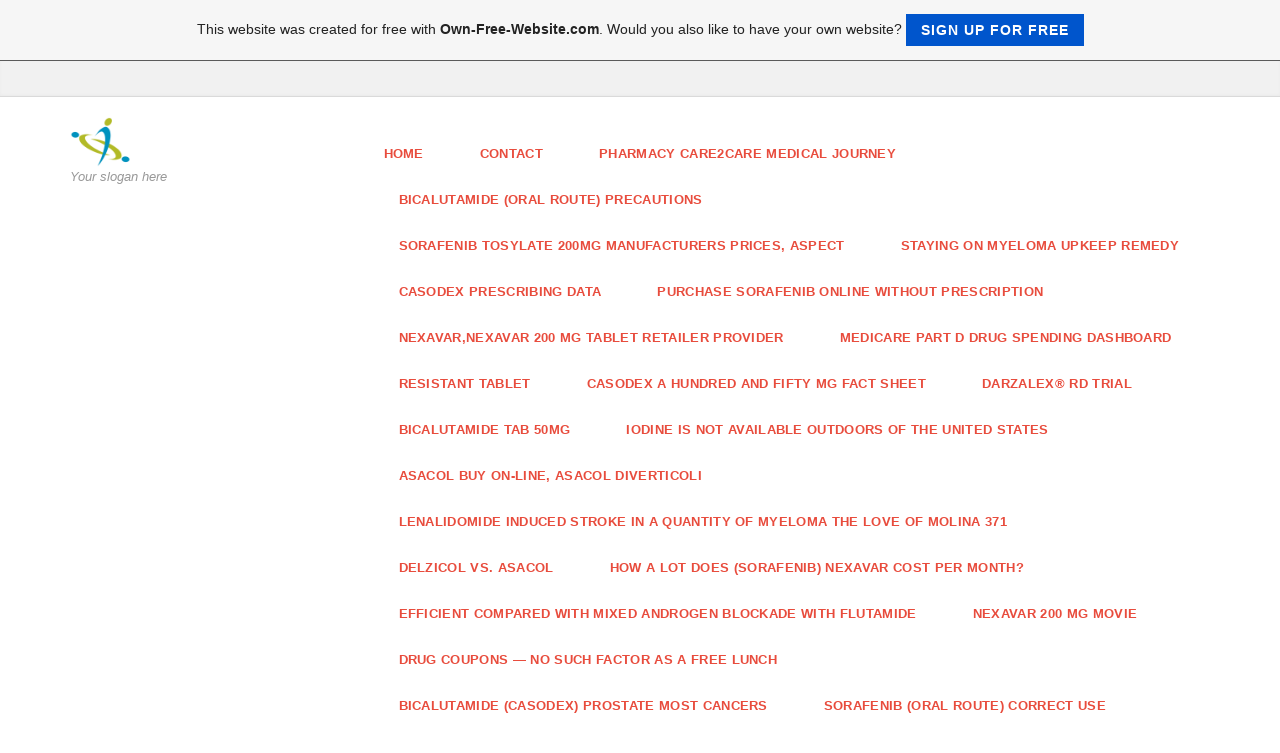

--- FILE ---
content_type: text/html; charset=ISO-8859-15
request_url: https://calhounsherwood0430.page.tl/Who-Is-Victor-Oladipo%2C-Is-He-A-Nigerian%2C-What-Is-His-Wage-And-Net-Value-f-.htm
body_size: 24588
content:
<!DOCTYPE html>
<!--[if IE 9]> <html lang="en" class="ie9"> <![endif]-->
<!--[if IE 8]> <html lang="en" class="ie8"> <![endif]-->
<!--[if !IE]><!-->
<html lang="en">
<!--<![endif]-->
    <head>
        <meta charset="utf-8">
        <title>calhounsherwood0430 - Who Is Victor Oladipo, Is He A Nigerian, What Is His Wage And Net Value?</title>
                <script type="text/javascript">
        var dateTimeOffset = new Date().getTimezoneOffset();
        
        function getElementsByClassNameLocalTimeWrapper() {
            return document.getElementsByClassName("localtime");
        }
        
        (function () {
            var onload = function () {
                var elementArray = new Array();
                
                if (document.getElementsByClassName) {
                    elementArray = getElementsByClassNameLocalTimeWrapper();
                } else {
                    var re = new RegExp('(^| )localtime( |$)');
                    var els = document.getElementsByTagName("*");
                    for (var i=0,j=els.length; i<j; i++) {
                        if (re.test(els[i].className))
                            elementArray.push(els[i]);
                    }
                }
                
                for (var i = 0; i < elementArray.length; i++) {    
                    var timeLocal = new Date(parseInt(elementArray[i].getAttribute("data-timestamp")));
                    var hour = timeLocal.getHours();
                    var ap = "am";
                    if (hour > 11) {
                        ap = "pm";
                    }
                    else if (hour > 12) {
                        hour = hour - 12;
                    }
                    
                    var string = elementArray[i].getAttribute("data-template");
                    string = string.replace("[Y]", timeLocal.getFullYear());
                    string = string.replace("[m]", ('0' + (timeLocal.getMonth() + 1)).slice(-2));
                    string = string.replace("[d]", ('0' + timeLocal.getDate()).slice(-2));
                    string = string.replace("[H]", ('0' + timeLocal.getHours()).slice(-2));
                    string = string.replace("[g]", ('0' + hour).slice(-2));
                    string = string.replace("[i]", ('0' + timeLocal.getMinutes()).slice(-2));
                    string = string.replace("[s]", ('0' + timeLocal.getSeconds()).slice(-2));
                    string = string.replace("[a]", ap);
                    elementArray[i].childNodes[0].nodeValue = string;
                }
            };
            
            if (window.addEventListener)
                window.addEventListener("DOMContentLoaded", onload);
            else if (window.attachEvent)
                window.attachEvent("onload", onload);
        })();
        </script><link rel="canonical" href="https://calhounsherwood0430.page.tl/Who-Is-Victor-Oladipo%2C-Is-He-A-Nigerian%2C-What-Is-His-Wage-And-Net-Value-f-.htm" />
<script src="https://wtheme.webme.com/js/jquery-1.11.3.min.js"></script>
<link href="https://netdna.bootstrapcdn.com/font-awesome/4.7.0/css/font-awesome.css" rel="stylesheet">
<script type="text/javascript" src="https://maxcdn.bootstrapcdn.com/bootstrap/3.3.7/js/bootstrap.min.js"></script>
<link rel="stylesheet" href="https://maxcdn.bootstrapcdn.com/bootstrap/3.3.7/css/bootstrap.min.css" />
<link rel="icon" href="https://wtheme.webme.com/img/main/favicon.ico" type="image/x-icon">
<link rel="shortcut icon" type="image/x-icon" href="https://wtheme.webme.com/img/main/favicon.ico" />
<link type="image/x-icon" href="https://wtheme.webme.com/img/main/favicon.ico" />
<link href="https://wtheme.webme.com/img/main/ios_icons/apple-touch-icon.png" rel="apple-touch-icon" />
<link href="https://wtheme.webme.com/img/main/ios_icons/apple-touch-icon-76x76.png" rel="apple-touch-icon" sizes="76x76" />
<link href="https://wtheme.webme.com/img/main/ios_icons/apple-touch-icon-120x120.png" rel="apple-touch-icon" sizes="120x120" />
<link href="https://wtheme.webme.com/img/main/ios_icons/apple-touch-icon-152x152.png" rel="apple-touch-icon" sizes="152x152" />
<meta property="og:title" content="calhounsherwood0430 - Who Is Victor Oladipo, Is He A Nigerian, What Is His Wage And Net Value?" />
<meta property="og:image" content="https://theme.webme.com/designs/professional/screen.jpg" />
<script>
    function WebmeLoadAdsScript() {

    }
</script><script>
    document.addEventListener('DOMContentLoaded', function() {
        WebmeLoadAdsScript();
        window.dispatchEvent(new Event('CookieScriptNone'));
    });
</script>
        <!-- Mobile Meta -->
        <meta name="viewport" content="width=device-width, initial-scale=1.0">

        <!-- Plugins -->
        <link href="https://theme.webme.com/designs/professional/css/animations.css" rel="stylesheet">
        <link href="https://theme.webme.com/designs/professional/plugins/owl-carousel/owl.carousel.css" rel="stylesheet">

        <!-- iDea core CSS file -->
        <link href="https://theme.webme.com/designs/professional/css/style2.css" rel="stylesheet">

        <!-- Color Scheme (In order to change the color scheme, replace the red.css with the color scheme that you prefer)-->
        <link href="https://theme.webme.com/designs/professional/css/skins/red.css" rel="stylesheet">

        <!-- Custom css -->
        <link href="https://theme.webme.com/designs/professional/css/custom.css" rel="stylesheet">

        <link href="https://theme.webme.com/designs/professional/plugins/webme-slider/webme-slider.css" rel="stylesheet">

        <!-- HTML5 shim and Respond.js for IE8 support of HTML5 elements and media queries -->
        <!--[if lt IE 9]>
            <script src="https://oss.maxcdn.com/html5shiv/3.7.2/html5shiv.min.js"></script>
            <script src="https://oss.maxcdn.com/respond/1.4.2/respond.min.js"></script>
        <![endif]-->
        
        <style type="text/css">
                .webme-slider .webme-slider-text-caption {
            background-color: #e84c3d;
        }
        
        .navbar-default .navbar-nav > .dropdown > a {
            color: #e84c3d !important;
        }
        
        .navbar-default .navbar-nav > li > a {
            color: #e84c3d !important;
        }
        
        .navbar-default .navbar-nav > .dropdown > a::before {
            color: #e84c3d !important;
        }
        
        .dropdown-menu > li > a:hover,
        .dropdown-menu > li > a:focus,
        .nav .open > a,
        .nav .open > a:hover,
        .nav .open > a:focus,
        .dropdown-menu > .active > a,
        .dropdown-menu > .active > a:hover,
        .dropdown-menu > .active > a:focus,
        .dropdown-menu .menu > .active > a,
        .dropdown-menu .menu > .active > a:hover,
        .dropdown-menu .menu > .active > a:focus {
            color: #e84c3d !important;
        }

        .webme-slider .webme-slider-selection-button.active,
        .webme-slider .webme-slider-selection-button:hover {
            background-color: #e84c3d !important;
        }

        .webme-slider .webme-slider-progress {
            background-color: #e84c3d !important;
        }
        
        
        .dropdown-toggle-mobile {
            display:inline-block;
            position: absolute;
            left:auto;
            right:0px;
            width:75px;
            height:100%;
            z-index:-1;
        }
        
        </style>
        
    </head>

    <!-- body classes: 
            "boxed": boxed layout mode e.g. <body class="boxed">
            "pattern-1 ... pattern-9": background patterns for boxed layout mode e.g. <body class="boxed pattern-1"> 
    -->
    <body class="front no-trans">
        <!-- scrollToTop -->
        <!-- ================ -->
        <div class="scrollToTop"><i class="fa fa-arrow-up"></i></div>

        <!-- page wrapper start -->
        <!-- ================ -->
        <div class="page-wrapper">

            <!-- header-top start (Add "dark" class to .header-top in order to enable dark header-top e.g <div class="header-top dark">) -->
            <!-- ================ -->
            <div class="header-top">
                <div class="container">
                    <div class="row">
                        <div class="col-xs-2 col-sm-6">

                            <!-- header-top-first start -->
                            <!-- ================ -->
                            <div class="header-top-first clearfix">
                                <ul class="social-links clearfix hidden-xs">
                                                                    </ul>
                                <div class="social-links hidden-lg hidden-md hidden-sm">
                                    <div class="btn-group dropdown">
                                        <button type="button" class="btn dropdown-toggle" data-toggle="dropdown"><i class="fa fa-share-alt"></i></button>
                                        <ul class="dropdown-menu dropdown-animation">
                                                                                    </ul>
                                    </div>
                                </div>
                            </div>
                            <!-- header-top-first end -->

                        </div>
                        <div class="col-xs-10 col-sm-6">

                            <!-- header-top-second start -->
                            <!-- ================ -->
                            <div id="header-top-second"  class="clearfix">

                                <!-- header top dropdowns start -->
                                <!-- ================ -->
                                <div class="header-top-dropdown">
                                    <div class="btn-group dropdown">
                                        <ul class="dropdown-menu dropdown-menu-right dropdown-animation">
                                            <li>
                                                <form role="search" class="search-box">
                                                    <div class="form-group has-feedback">
                                                        <input type="text" class="form-control" placeholder="Search">
                                                        <i class="fa fa-search form-control-feedback"></i>
                                                    </div>
                                                </form>
                                            </li>
                                        </ul>
                                    </div>
                                    <div class="btn-group dropdown">
                                        <button type="button" class="btn" style="max-height:35px;"><div id="fb-root"></div>
<script async defer crossorigin="anonymous" src="https://connect.facebook.net/en_US/sdk.js#xfbml=1&version=v11.0&appId=339062219495910"></script>
<div class="fb-like" data-href="http%3A%2F%2Fcalhounsherwood0430.page.tl" data-width="120" data-layout="button_count" data-action="like" data-size="small" data-share="false" ></div></button>
                                    </div>
                                </div>
                                <!--  header top dropdowns end -->

                            </div>
                            <!-- header-top-second end -->

                        </div>
                    </div>
                </div>
            </div>
            <!-- header-top end -->

            <!-- header start classes:
                fixed: fixed navigation mode (sticky menu) e.g. <header class="header fixed clearfix">
                 dark: dark header version e.g. <header class="header dark clearfix">
            ================ -->
            <header class="header fixed clearfix" id="forFixedElement">
                <div class="container">
                    <div class="row">
                        <div class="col-md-3">

                            <!-- header-left start -->
                            <!-- ================ -->
                            <div class="header-left clearfix">

                                    <div class="logo">
        <a href="/"><img id="logo" src="https://theme.webme.com/designs/professional/logo.png" style="max-height:50px;"></a>
    </div>                      
                                
                                <!-- name-and-slogan -->
                                <div class="site-slogan">
                                    Your slogan here                                </div>

                            </div>
                            <!-- header-left end -->

                        </div>
                        <div class="col-md-9">

                            <!-- header-right start -->
                            <!-- ================ -->
                            <div class="header-right clearfix">

                                <!-- main-navigation start -->
                                <!-- ================ -->
                                <div class="main-navigation animated">

                                    <!-- navbar start -->
                                    <!-- ================ -->
                                    <nav class="navbar navbar-default" role="navigation">
                                        <div class="container-fluid">

                                            <!-- Toggle get grouped for better mobile display -->
                                            <div class="navbar-header">
                                                <button type="button" class="navbar-toggle" data-toggle="collapse" data-target="#navbar-collapse-1">
                                                    <span class="sr-only">Toggle navigation</span>
                                                    <span class="icon-bar"></span>
                                                    <span class="icon-bar"></span>
                                                    <span class="icon-bar"></span>
                                                </button>
                                            </div>

                                            <!-- Collect the nav links, forms, and other content for toggling -->
                                            <div class="collapse navbar-collapse" id="navbar-collapse-1">
                                                <ul class="nav navbar-nav navbar-right">
                                                    <li>
                    <div class="dropdown-toggle-mobile"></div>
                        <a href="/Home.htm">Home</a>
                        
                    </li>
<li>
                    <div class="dropdown-toggle-mobile"></div>
                        <a href="/Contact.htm">Contact</a>
                        
                    </li>
<li>
                    <div class="dropdown-toggle-mobile"></div>
                        <a href="/Pharmacy-Care2care-Medical-Journey.htm">Pharmacy Care2care Medical Journey</a>
                        
                    </li>
<li>
                    <div class="dropdown-toggle-mobile"></div>
                        <a href="/Bicalutamide--k1-Oral-Route-k2--Precautions.htm">Bicalutamide (Oral Route) Precautions</a>
                        
                    </li>
<li>
                    <div class="dropdown-toggle-mobile"></div>
                        <a href="/Sorafenib-Tosylate-200mg-Manufacturers-Prices%2C-Aspect.htm">Sorafenib Tosylate 200mg Manufacturers Prices, Aspect</a>
                        
                    </li>
<li>
                    <div class="dropdown-toggle-mobile"></div>
                        <a href="/Staying-On-Myeloma-Upkeep-Remedy.htm">Staying On Myeloma Upkeep Remedy</a>
                        
                    </li>
<li>
                    <div class="dropdown-toggle-mobile"></div>
                        <a href="/Casodex-Prescribing-Data.htm">Casodex Prescribing Data</a>
                        
                    </li>
<li>
                    <div class="dropdown-toggle-mobile"></div>
                        <a href="/Purchase-Sorafenib-Online-Without-Prescription.htm">Purchase Sorafenib Online Without Prescription</a>
                        
                    </li>
<li>
                    <div class="dropdown-toggle-mobile"></div>
                        <a href="/Nexavar%2CNexavar-200-Mg-Tablet-Retailer-Provider.htm">Nexavar,Nexavar 200 Mg Tablet Retailer Provider</a>
                        
                    </li>
<li>
                    <div class="dropdown-toggle-mobile"></div>
                        <a href="/Medicare-Part-D-Drug-Spending-Dashboard.htm">Medicare Part D Drug Spending Dashboard</a>
                        
                    </li>
<li>
                    <div class="dropdown-toggle-mobile"></div>
                        <a href="/Resistant-Tablet.htm">Resistant Tablet</a>
                        
                    </li>
<li>
                    <div class="dropdown-toggle-mobile"></div>
                        <a href="/Casodex-a-hundred-and-fifty-Mg-Fact-Sheet.htm">Casodex a hundred and fifty Mg Fact Sheet</a>
                        
                    </li>
<li>
                    <div class="dropdown-toggle-mobile"></div>
                        <a href="/DARZALEX%AE-Rd-Trial.htm">DARZALEX&#174; Rd Trial</a>
                        
                    </li>
<li>
                    <div class="dropdown-toggle-mobile"></div>
                        <a href="/Bicalutamide-Tab-50mg.htm">Bicalutamide Tab 50mg</a>
                        
                    </li>
<li>
                    <div class="dropdown-toggle-mobile"></div>
                        <a href="/Iodine-Is-Not-Available-Outdoors-Of-The-United-States.htm">Iodine Is Not Available Outdoors Of The United States</a>
                        
                    </li>
<li>
                    <div class="dropdown-toggle-mobile"></div>
                        <a href="/Asacol-Buy-On_line%2C-Asacol-Diverticoli.htm">Asacol Buy On-line, Asacol Diverticoli</a>
                        
                    </li>
<li>
                    <div class="dropdown-toggle-mobile"></div>
                        <a href="/Lenalidomide-Induced-Stroke-In-A-Quantity-Of-Myeloma-The-Love-Of-Molina-371.htm">Lenalidomide Induced Stroke In A Quantity Of Myeloma The Love Of Molina 371</a>
                        
                    </li>
<li>
                    <div class="dropdown-toggle-mobile"></div>
                        <a href="/Delzicol-Vs-.--Asacol.htm">Delzicol Vs. Asacol</a>
                        
                    </li>
<li>
                    <div class="dropdown-toggle-mobile"></div>
                        <a href="/How-A-lot-Does--k1-Sorafenib-k2--Nexavar-Cost-Per-Month-f-.htm">How A lot Does (Sorafenib) Nexavar Cost Per Month?</a>
                        
                    </li>
<li>
                    <div class="dropdown-toggle-mobile"></div>
                        <a href="/Efficient-Compared-With-Mixed-Androgen-Blockade-With-Flutamide.htm">Efficient Compared With Mixed Androgen Blockade With Flutamide</a>
                        
                    </li>
<li>
                    <div class="dropdown-toggle-mobile"></div>
                        <a href="/Nexavar-200-Mg-Movie.htm">Nexavar 200 Mg Movie</a>
                        
                    </li>
<li>
                    <div class="dropdown-toggle-mobile"></div>
                        <a href="/Drug-Coupons-%26%238212%3B-No-Such-Factor-As-A-Free-Lunch.htm">Drug Coupons &#8212; No Such Factor As A Free Lunch</a>
                        
                    </li>
<li>
                    <div class="dropdown-toggle-mobile"></div>
                        <a href="/Bicalutamide--k1-Casodex-k2--Prostate-Most-cancers.htm">Bicalutamide (Casodex) Prostate Most cancers</a>
                        
                    </li>
<li>
                    <div class="dropdown-toggle-mobile"></div>
                        <a href="/Sorafenib--k1-Oral-Route-k2--Correct-Use.htm">Sorafenib (Oral Route) Correct Use</a>
                        
                    </li>
<li>
                    <div class="dropdown-toggle-mobile"></div>
                        <a href="/Buying-Generic-Revlimid-On_line.htm">Buying Generic Revlimid On-line</a>
                        
                    </li>
<li>
                    <div class="dropdown-toggle-mobile"></div>
                        <a href="/Free-Survival-In-A-Affected-person-With-Locally-Advanced-Prostate-Most-cancers-Under-Low-Dose-Intermittent-Androgen.htm">Free Survival In A Affected person With Locally Advanced Prostate Most cancers Under Low Dose Intermittent Androgen</a>
                        
                    </li>
<li>
                    <div class="dropdown-toggle-mobile"></div>
                        <a href="/Asacol-Hd-Value%2C-Asacol-Bijwerkingen.htm">Asacol Hd Value, Asacol Bijwerkingen</a>
                        
                    </li>
<li>
                    <div class="dropdown-toggle-mobile"></div>
                        <a href="/A-New-Therapy-For-Main-Liver-Cancer.htm">A New Therapy For Main Liver Cancer</a>
                        
                    </li>
<li>
                    <div class="dropdown-toggle-mobile"></div>
                        <a href="/A-Exceptional-Instance-Of-Mechanical-Activation.htm">A Exceptional Instance Of Mechanical Activation</a>
                        
                    </li>
<li>
                    <div class="dropdown-toggle-mobile"></div>
                        <a href="/VeldaOkh55%2C-Creator-At-MachineCompare-.-com.htm">VeldaOkh55, Creator At MachineCompare.com</a>
                        
                    </li>
<li>
                    <div class="dropdown-toggle-mobile"></div>
                        <a href="/Update-On-Isotretinoin-And-The-IPLEDGE-System.htm">Update On Isotretinoin And The IPLEDGE System</a>
                        
                    </li>
<li>
                    <div class="dropdown-toggle-mobile"></div>
                        <a href="/Associates-For-Ladies-h-s-Drugs.htm">Associates For Ladies's Drugs</a>
                        
                    </li>
<li>
                    <div class="dropdown-toggle-mobile"></div>
                        <a href="/Buy-Asacol--k1-Mesalamine-k2--Online-400mg-Generic-Asacol%2C-Canada-Medicine.htm">Buy Asacol (Mesalamine) Online 400mg Generic Asacol, Canada Medicine</a>
                        
                    </li>
<li>
                    <div class="dropdown-toggle-mobile"></div>
                        <a href="/Casodex-Value%2C-Casodex-Hair-Loss.htm">Casodex Value, Casodex Hair Loss</a>
                        
                    </li>
<li>
                    <div class="dropdown-toggle-mobile"></div>
                        <a href="/Hepatocellular-Carcinoma-Remedy-Choices-And-Expectations.htm">Hepatocellular Carcinoma Remedy Choices And Expectations</a>
                        
                    </li>
<li>
                    <div class="dropdown-toggle-mobile"></div>
                        <a href="/Lenalidomide-Provides-Patients-With-Smoldering-Myeloma-Choice-To-Forestall-Development.htm">Lenalidomide Provides Patients With Smoldering Myeloma Choice To Forestall Development</a>
                        
                    </li>
<li>
                    <div class="dropdown-toggle-mobile"></div>
                        <a href="/Casodex-Generic-Cost%2C-Casodex-Efficacit-e2-.htm">Casodex Generic Cost, Casodex Efficacit&#233;</a>
                        
                    </li>
<li>
                    <div class="dropdown-toggle-mobile"></div>
                        <a href="/Day-Transport-%26-Supply-Options-Quickest-Shipping.htm">Day Transport & Supply Options Quickest Shipping</a>
                        
                    </li>
<li>
                    <div class="dropdown-toggle-mobile"></div>
                        <a href="/Accueil-Purchase-Nexavar-Florida%2C-Xeloda-Nexavar-Kiwanis.htm">Accueil Purchase Nexavar Florida, Xeloda Nexavar Kiwanis</a>
                        
                    </li>
<li>
                    <div class="dropdown-toggle-mobile"></div>
                        <a href="/Cheapest-Asacol-Generic.htm">Cheapest Asacol Generic</a>
                        
                    </li>
<li>
                    <div class="dropdown-toggle-mobile"></div>
                        <a href="/Reseptfornyelse.htm">Reseptfornyelse</a>
                        
                    </li>
<li>
                    <div class="dropdown-toggle-mobile"></div>
                        <a href="/Focused-Drug-Boosts-Survival-Amongst-Liver-Cancer-Patients.htm">Focused Drug Boosts Survival Amongst Liver Cancer Patients</a>
                        
                    </li>
<li>
                    <div class="dropdown-toggle-mobile"></div>
                        <a href="/Paperwork-Buy-Lenalidomide-Without-Prescription%2C-Lenalidomide-Not-Lwandle.htm">Paperwork Buy Lenalidomide Without Prescription, Lenalidomide Not Lwandle</a>
                        
                    </li>
<li>
                    <div class="dropdown-toggle-mobile"></div>
                        <a href="/Frankel-Cardiovascular-Middle.htm">Frankel Cardiovascular Middle</a>
                        
                    </li>
<li>
                    <div class="dropdown-toggle-mobile"></div>
                        <a href="/The-Position-Of-Mesalamine-In-The-Remedy-Of-Ulcerative-Colitis.htm">The Position Of Mesalamine In The Remedy Of Ulcerative Colitis</a>
                        
                    </li>
<li>
                    <div class="dropdown-toggle-mobile"></div>
                        <a href="/Bicalutamide%2C-Lynch-h-s-Pharmacy-Douglas%2C.htm">Bicalutamide, Lynch's Pharmacy Douglas,</a>
                        
                    </li>
<li>
                    <div class="dropdown-toggle-mobile"></div>
                        <a href="/REVLIMID%AE--k1-Lenalidomide-k2--Plus-Rituximab-For-Patients-With-Beforehand-Handled-FL-Or-MZL.htm">REVLIMID&#174; (Lenalidomide) Plus Rituximab For Patients With Beforehand Handled FL Or MZL</a>
                        
                    </li>
<li>
                    <div class="dropdown-toggle-mobile"></div>
                        <a href="/Suicides-Linked-To-Pimples-Drug-Roaccutane-As-Regulator-Reopens-Inquiry.htm">Suicides Linked To Pimples Drug Roaccutane As Regulator Reopens Inquiry</a>
                        
                    </li>
<li>
                    <div class="dropdown-toggle-mobile"></div>
                        <a href="/Oncotarget.htm">Oncotarget</a>
                        
                    </li>
<li>
                    <div class="dropdown-toggle-mobile"></div>
                        <a href="/Further-32-Concessionary-Costs-Agreed-For-December.htm">Further 32 Concessionary Costs Agreed For December</a>
                        
                    </li>
<li>
                    <div class="dropdown-toggle-mobile"></div>
                        <a href="/A-New-Therapeutic-Possibility-f--Kiszewski-AE%2C-Bevilaqua-M%2C-De-Abreu-LB.htm">A New Therapeutic Possibility? Kiszewski AE, Bevilaqua M, De Abreu LB</a>
                        
                    </li>
<li>
                    <div class="dropdown-toggle-mobile"></div>
                        <a href="/Shopping-for-Generic-Revlimid-Online.htm">Shopping for Generic Revlimid Online</a>
                        
                    </li>
<li>
                    <div class="dropdown-toggle-mobile"></div>
                        <a href="/Approved-Threat-Evaluation-And-Mitigation-Methods--k1-REMS-k2-.htm">Approved Threat Evaluation And Mitigation Methods (REMS)</a>
                        
                    </li>
<li>
                    <div class="dropdown-toggle-mobile"></div>
                        <a href="/Management-Of-Frequent-Opposed-Events-In-Sufferers-Treated-With-Sorafenib.htm">Management Of Frequent Opposed Events In Sufferers Treated With Sorafenib</a>
                        
                    </li>
<li>
                    <div class="dropdown-toggle-mobile"></div>
                        <a href="/Medical-Trials-Using-Bicalutamide.htm">Medical Trials Using Bicalutamide</a>
                        
                    </li>
<li>
                    <div class="dropdown-toggle-mobile"></div>
                        <a href="/Resistant%2C-Prolonged-Release-Tablets-k2--Drug.htm">Resistant, Prolonged Release Tablets) Drug</a>
                        
                    </li>
<li>
                    <div class="dropdown-toggle-mobile"></div>
                        <a href="/What-It-is-Like-To-Take-Accutane%2C-The-Drug-That-Can-Completely-Cure-Zits.htm">What It is Like To Take Accutane, The Drug That Can Completely Cure Zits</a>
                        
                    </li>
<li>
                    <div class="dropdown-toggle-mobile"></div>
                        <a href="/Casodex-Worth%2C-Worth-Of-Drug-Casodex.htm">Casodex Worth, Worth Of Drug Casodex</a>
                        
                    </li>
<li>
                    <div class="dropdown-toggle-mobile"></div>
                        <a href="/Cancer-Drug-Nexavar--k1-Sorafenib-k2--Value-To-Drop-ninety-seven%25.htm">Cancer Drug Nexavar (Sorafenib) Value To Drop ninety seven%</a>
                        
                    </li>
<li>
                    <div class="dropdown-toggle-mobile"></div>
                        <a href="/Celgene-Korea-Will-get-3-More-Indications-For-Revlimid.htm">Celgene Korea Will get 3 More Indications For Revlimid</a>
                        
                    </li>
<li>
                    <div class="dropdown-toggle-mobile"></div>
                        <a href="/Salofalk%2C-Drugs-Reviews.htm">Salofalk, Drugs Reviews</a>
                        
                    </li>
<li>
                    <div class="dropdown-toggle-mobile"></div>
                        <a href="/Casodex-Pill.htm">Casodex Pill</a>
                        
                    </li>
<li>
                    <div class="dropdown-toggle-mobile"></div>
                        <a href="/Accutane-Dosage-Information.htm">Accutane Dosage Information</a>
                        
                    </li>
<li>
                    <div class="dropdown-toggle-mobile"></div>
                        <a href="/Herman-%26-Wallace.htm">Herman & Wallace</a>
                        
                    </li>
<li>
                    <div class="dropdown-toggle-mobile"></div>
                        <a href="/How-To-Cost-%241-.-6-Million-For-A-New-Drug-And-Get-Away-With-It.htm">How To Cost $1.6 Million For A New Drug And Get Away With It</a>
                        
                    </li>
<li>
                    <div class="dropdown-toggle-mobile"></div>
                        <a href="/Lenalidomide%2C-Oral.htm">Lenalidomide, Oral</a>
                        
                    </li>
<li>
                    <div class="dropdown-toggle-mobile"></div>
                        <a href="/Find-Your-Drugs.htm">Find Your Drugs</a>
                        
                    </li>
<li>
                    <div class="dropdown-toggle-mobile"></div>
                        <a href="/Welcome-To-KPJ-Seremban-Specialist-Hospital.htm">Welcome To KPJ Seremban Specialist Hospital</a>
                        
                    </li>
<li>
                    <div class="dropdown-toggle-mobile"></div>
                        <a href="/Netgolfv.oe.rur.htm">Netgolfv&#246;rur</a>
                        
                    </li>
<li>
                    <div class="dropdown-toggle-mobile"></div>
                        <a href="/19%09Celgene.htm">19	Celgene</a>
                        
                    </li>
<li>
                    <div class="dropdown-toggle-mobile"></div>
                        <a href="/Residence-By-Sorafenib-Online-For-Cod%2C-Sorafenib-Or-Sunitinib-AV-TECH-CHECK.htm">Residence By Sorafenib Online For Cod, Sorafenib Or Sunitinib AV TECH CHECK</a>
                        
                    </li>
<li>
                    <div class="dropdown-toggle-mobile"></div>
                        <a href="/Worldwide-Exercise-And-Security-Of-Bicalutamide.htm">Worldwide Exercise And Security Of Bicalutamide</a>
                        
                    </li>
<li>
                    <div class="dropdown-toggle-mobile"></div>
                        <a href="/Dose-Triamcinolone-Injection-Improved-Pain-And-Perform-In-Adhesive-Capsulitis.htm">Dose Triamcinolone Injection Improved Pain And Perform In Adhesive Capsulitis</a>
                        
                    </li>
<li>
                    <div class="dropdown-toggle-mobile"></div>
                        <a href="/Stromectol-Superior-Patient-Info.htm">Stromectol Superior Patient Info</a>
                        
                    </li>
<li>
                    <div class="dropdown-toggle-mobile"></div>
                        <a href="/MS-Flytpaths.htm">MS Flytpaths</a>
                        
                    </li>
<li>
                    <div class="dropdown-toggle-mobile"></div>
                        <a href="/Aristocort.htm">Aristocort</a>
                        
                    </li>
<li>
                    <div class="dropdown-toggle-mobile"></div>
                        <a href="/Apply-For-A-Loan-On_line%2C-Verify-Your-Loan-Options.htm">Apply For A Loan On-line, Verify Your Loan Options</a>
                        
                    </li>
<li>
                    <div class="dropdown-toggle-mobile"></div>
                        <a href="/Netflix-Teen-Romance-Film-Hes-Revia-Amassed-An.htm">Netflix Teen Romance Film Hes Revia Amassed An</a>
                        
                    </li>
<li>
                    <div class="dropdown-toggle-mobile"></div>
                        <a href="/Facet-Results%2C-Dosages%2C-Remedy%2C-Interactions%2C-Warnings.htm">Facet Results, Dosages, Remedy, Interactions, Warnings</a>
                        
                    </li>
<li>
                    <div class="dropdown-toggle-mobile"></div>
                        <a href="/Order-Kenalog-Online%2C-Purchase-Kenalog-Melbourne-Australia.htm">Order Kenalog Online, Purchase Kenalog Melbourne Australia</a>
                        
                    </li>
<li>
                    <div class="dropdown-toggle-mobile"></div>
                        <a href="/Severe-Ocular-Reactions.htm">Severe Ocular Reactions</a>
                        
                    </li>
<li>
                    <div class="dropdown-toggle-mobile"></div>
                        <a href="/Purchase-Amnesteem-Now-ar-%2C-Amnesteem-Pronounce.htm">Purchase Amnesteem Now!, Amnesteem Pronounce</a>
                        
                    </li>
<li>
                    <div class="dropdown-toggle-mobile"></div>
                        <a href="/KENALOG%AE-Spray--k1-Triamcinolone-Acetonide-Topical-Aerosol-USP-k2-.htm">KENALOG&#174; Spray (Triamcinolone Acetonide Topical Aerosol USP)</a>
                        
                    </li>
<li>
                    <div class="dropdown-toggle-mobile"></div>
                        <a href="/Isotretinoin--k1-Oral-Route-k2--Description-And-Brand-Names.htm">Isotretinoin (Oral Route) Description And Brand Names</a>
                        
                    </li>
<li>
                    <div class="dropdown-toggle-mobile"></div>
                        <a href="/Generic-And-Branded-Cancer-Drugs-Online-Supplier-By-DrugsSquare-.-com-On-Guides.htm">Generic And Branded Cancer Drugs Online Supplier By DrugsSquare.com On Guides</a>
                        
                    </li>
<li>
                    <div class="dropdown-toggle-mobile"></div>
                        <a href="/Medicines%2C-Food-plan%2C-Ideas%2C-And-More.htm">Medicines, Food plan, Ideas, And More</a>
                        
                    </li>
<li>
                    <div class="dropdown-toggle-mobile"></div>
                        <a href="/CASODEX-Prescription-Value-Comparability.htm">CASODEX Prescription Value Comparability</a>
                        
                    </li>
<li>
                    <div class="dropdown-toggle-mobile"></div>
                        <a href="/Effectiveness-And-Security-Examine-Of-TACE-Plus-Oral-Sorafenib-For-Unresectable-HCC.htm">Effectiveness And Security Examine Of TACE Plus Oral Sorafenib For Unresectable HCC</a>
                        
                    </li>
<li>
                    <div class="dropdown-toggle-mobile"></div>
                        <a href="/The-PDR-Pocket-Information-To-Prescription-Medicine.htm">The PDR Pocket Information To Prescription Medicine</a>
                        
                    </li>
<li>
                    <div class="dropdown-toggle-mobile"></div>
                        <a href="/Amnesteem-Coupon-And-Low-cost.htm">Amnesteem Coupon And Low cost</a>
                        
                    </li>
<li>
                    <div class="dropdown-toggle-mobile"></div>
                        <a href="/Mectizan-15mg-Fast-Supply%2C-Mectizan-15mg-Tablets-Low_cost--k1-1.htm">Mectizan 15mg Fast Supply, Mectizan 15mg Tablets Low-cost (1</a>
                        
                    </li>
<li>
                    <div class="dropdown-toggle-mobile"></div>
                        <a href="/Aristocort-Cream-Price%2C-Aristocort-Australia.htm">Aristocort Cream Price, Aristocort Australia</a>
                        
                    </li>
<li>
                    <div class="dropdown-toggle-mobile"></div>
                        <a href="/Pepper%2C-Lampadario-Neoclassico-In-Vetro%2C-Fatto-A-Mano.htm">Pepper, Lampadario Neoclassico In Vetro, Fatto A Mano</a>
                        
                    </li>
<li>
                    <div class="dropdown-toggle-mobile"></div>
                        <a href="/Consensus-Suggestions-On-Isotretinoin-And-Timing-Of-Pores-and-skin-Procedures.htm">Consensus Suggestions On Isotretinoin And Timing Of Pores and skin Procedures</a>
                        
                    </li>
<li>
                    <div class="dropdown-toggle-mobile"></div>
                        <a href="/Vec-In-Superior-Liver-Most-cancers-Terminated-Early.htm">Vec In Superior Liver Most cancers Terminated Early</a>
                        
                    </li>
<li>
                    <div class="dropdown-toggle-mobile"></div>
                        <a href="/Eyes-On-Celgene-h-s-Revlimid-Information-At-ASH-Assembly.htm">Eyes On Celgene's Revlimid Information At ASH Assembly</a>
                        
                    </li>
<li>
                    <div class="dropdown-toggle-mobile"></div>
                        <a href="/Liver-Most-cancers-Advanced.htm">Liver Most cancers Advanced</a>
                        
                    </li>
<li>
                    <div class="dropdown-toggle-mobile"></div>
                        <a href="/FDA-Expands-Approval-Of-Revlimid-As-A-Upkeep-Therapy-For-Patients-With-Multiple-Myeloma-Following.htm">FDA Expands Approval Of Revlimid As A Upkeep Therapy For Patients With Multiple Myeloma Following</a>
                        
                    </li>
<li>
                    <div class="dropdown-toggle-mobile"></div>
                        <a href="/Facet-Effects-Of-Bicalutamide.htm">Facet Effects Of Bicalutamide</a>
                        
                    </li>
<li>
                    <div class="dropdown-toggle-mobile"></div>
                        <a href="/Mesalamine-Coupons%2C-Prices%2C-And-Data-.-.htm">Mesalamine Coupons, Prices, And Data.</a>
                        
                    </li>
<li>
                    <div class="dropdown-toggle-mobile"></div>
                        <a href="/Possible-Side-Results.htm">Possible Side Results</a>
                        
                    </li>
<li>
                    <div class="dropdown-toggle-mobile"></div>
                        <a href="/Gross-sales-Representative.htm">Gross sales Representative</a>
                        
                    </li>
<li>
                    <div class="dropdown-toggle-mobile"></div>
                        <a href="/BootUp-PD.htm">BootUp PD</a>
                        
                    </li>
<li>
                    <div class="dropdown-toggle-mobile"></div>
                        <a href="/Casodex-Low-cost-Card-%26-Coupons.htm">Casodex Low cost Card & Coupons</a>
                        
                    </li>
<li>
                    <div class="dropdown-toggle-mobile"></div>
                        <a href="/Generic-Nexavar-Tablets-By-MedsDelta.htm">Generic Nexavar Tablets By MedsDelta</a>
                        
                    </li>
<li>
                    <div class="dropdown-toggle-mobile"></div>
                        <a href="/Comparison-Of-Cost-And-Effectiveness-Between-Isotretinoin-Versus-Minocycline-In-The-Remedy-Of-Sufferers-With.htm">Comparison Of Cost And Effectiveness Between Isotretinoin Versus Minocycline In The Remedy Of Sufferers With</a>
                        
                    </li>
<li>
                    <div class="dropdown-toggle-mobile"></div>
                        <a href="/Purchase-Bicalutamide-From-India.htm">Purchase Bicalutamide From India</a>
                        
                    </li>
<li>
                    <div class="dropdown-toggle-mobile"></div>
                        <a href="/Order-Vivitrol-Package-Cool%2C-Least-expensive-Vivitrol-Otc--k1-1.htm">Order Vivitrol Package Cool, Least expensive Vivitrol Otc (1</a>
                        
                    </li>
<li>
                    <div class="dropdown-toggle-mobile"></div>
                        <a href="/Pentasa-Coupons-.--Compare-Prescription-Prices-And-Print-Coupons-With-WebMDRx.htm">Pentasa Coupons. Compare Prescription Prices And Print Coupons With WebMDRx</a>
                        
                    </li>
<li>
                    <div class="dropdown-toggle-mobile"></div>
                        <a href="/WHO-Medicines-List-Will-Increase-Stress-On-South-African-Patent-Coverage.htm">WHO Medicines List Will Increase Stress On South African Patent Coverage</a>
                        
                    </li>
<li>
                    <div class="dropdown-toggle-mobile"></div>
                        <a href="/And-Triamcinolone-Acetonide-Cream-Purchase-Online%2C-Purchase-Viagra-Drugs.htm">And Triamcinolone Acetonide Cream Purchase Online, Purchase Viagra Drugs</a>
                        
                    </li>
<li>
                    <div class="dropdown-toggle-mobile"></div>
                        <a href="/Nexavar-Prices-%26-Free-Financial-savings-Vouchers-Near-Me.htm">Nexavar Prices & Free Financial savings Vouchers Near Me</a>
                        
                    </li>
<li>
                    <div class="dropdown-toggle-mobile"></div>
                        <a href="/Asacol-API-Producers.htm">Asacol API Producers</a>
                        
                    </li>
<li>
                    <div class="dropdown-toggle-mobile"></div>
                        <a href="/Bicalutamide--k1-Bicalutamide-k2--Drug.htm">Bicalutamide (Bicalutamide) Drug</a>
                        
                    </li>
<li>
                    <div class="dropdown-toggle-mobile"></div>
                        <a href="/India-Grants-First-Obligatory-License-To-Generic-Drug-Producer.htm">India Grants First Obligatory License To Generic Drug Producer</a>
                        
                    </li>
<li>
                    <div class="dropdown-toggle-mobile"></div>
                        <a href="/Accutane-Generic-Manufacturers-%26%238213%3B-ISOTRETINOIN.htm">Accutane Generic Manufacturers &#8213; ISOTRETINOIN</a>
                        
                    </li>
<li>
                    <div class="dropdown-toggle-mobile"></div>
                        <a href="/Strona-G%26%23322%3B%F3wna.htm">Strona G&#322;&#243;wna</a>
                        
                    </li>
<li>
                    <div class="dropdown-toggle-mobile"></div>
                        <a href="/AminoSalicylic-Acid.htm">AminoSalicylic Acid</a>
                        
                    </li>
<li>
                    <div class="dropdown-toggle-mobile"></div>
                        <a href="/Foot-Skin-Reactions-In-Patients-With-Advanced-Hepatocellular-Carcinoma.htm">Foot Skin Reactions In Patients With Advanced Hepatocellular Carcinoma</a>
                        
                    </li>
<li>
                    <div class="dropdown-toggle-mobile"></div>
                        <a href="/Bbc-News.htm">Bbc News</a>
                        
                    </li>
<li>
                    <div class="dropdown-toggle-mobile"></div>
                        <a href="/MDLinx-International.htm">MDLinx International</a>
                        
                    </li>
<li>
                    <div class="dropdown-toggle-mobile"></div>
                        <a href="/Generic-Medicine-In-The-Pipeline.htm">Generic Medicine In The Pipeline</a>
                        
                    </li>
<li>
                    <div class="dropdown-toggle-mobile"></div>
                        <a href="/RxResource-.-org.htm">RxResource.org</a>
                        
                    </li>
<li>
                    <div class="dropdown-toggle-mobile"></div>
                        <a href="/Money-Questions-NerdWallet.htm">Money Questions NerdWallet</a>
                        
                    </li>
<li>
                    <div class="dropdown-toggle-mobile"></div>
                        <a href="/Naltrexone-Hydrochloride-Tablets.htm">Naltrexone Hydrochloride Tablets</a>
                        
                    </li>
<li>
                    <div class="dropdown-toggle-mobile"></div>
                        <a href="/Survival-Fee-Statistics-By-Hospital.htm">Survival Fee Statistics By Hospital</a>
                        
                    </li>
<li>
                    <div class="dropdown-toggle-mobile"></div>
                        <a href="/Themes-Make.htm">Themes Make</a>
                        
                    </li>
<li>
                    <div class="dropdown-toggle-mobile"></div>
                        <a href="/Casodex--k1-Bicalutamide-k2--Costs-%26-Free-Financial-savings-Vouchers-Near-Me.htm">Casodex (Bicalutamide) Costs & Free Financial savings Vouchers Near Me</a>
                        
                    </li>
<li>
                    <div class="dropdown-toggle-mobile"></div>
                        <a href="/Locoid-Lipocream-And-Triamcinolone-Topical-Drug-Interactions.htm">Locoid Lipocream And Triamcinolone Topical Drug Interactions</a>
                        
                    </li>
<li>
                    <div class="dropdown-toggle-mobile"></div>
                        <a href="/Normal-Dialogue.htm">Normal Dialogue</a>
                        
                    </li>
<li>
                    <div class="dropdown-toggle-mobile"></div>
                        <a href="/Launch-Injectable-Naltrexone-In-The-Remedy-Of.htm">Launch Injectable Naltrexone In The Remedy Of</a>
                        
                    </li>
<li>
                    <div class="dropdown-toggle-mobile"></div>
                        <a href="/Is-Accutane-Harmful-f--Miami-Accutane-Lawsuit-Attorneys.htm">Is Accutane Harmful? Miami Accutane Lawsuit Attorneys</a>
                        
                    </li>
<li>
                    <div class="dropdown-toggle-mobile"></div>
                        <a href="/Aurogra-one-hundred-Mg--k1-Sildenafil-Cirate-k2-.htm">Aurogra one hundred Mg (Sildenafil Cirate)</a>
                        
                    </li>
<li>
                    <div class="dropdown-toggle-mobile"></div>
                        <a href="/Residence-Purchase-Ivexterm-No-Prescription-Drug%2C-Ivexterm-Dosis-Pediculosis-CET-KOREA.htm">Residence Purchase Ivexterm No Prescription Drug, Ivexterm Dosis Pediculosis CET KOREA</a>
                        
                    </li>
<li>
                    <div class="dropdown-toggle-mobile"></div>
                        <a href="/Topical-Steroid.htm">Topical Steroid</a>
                        
                    </li>
<li>
                    <div class="dropdown-toggle-mobile"></div>
                        <a href="/Polonio-%26-Alonso.htm">Polonio & Alonso</a>
                        
                    </li>
<li>
                    <div class="dropdown-toggle-mobile"></div>
                        <a href="/Escalation-Examine-Of-Lenalidomide-In-Mixture-With-Gemcitabine-In-Sufferers-With-Superior-Pancreatic-Most-Cancers.htm">Escalation Examine Of Lenalidomide In Mixture With Gemcitabine In Sufferers With Superior Pancreatic Most Cancers</a>
                        
                    </li>
<li>
                    <div class="dropdown-toggle-mobile"></div>
                        <a href="/Buy-Accutane--k1-Isotretinoin-k2--Online.htm">Buy Accutane (Isotretinoin) Online</a>
                        
                    </li>
<li>
                    <div class="dropdown-toggle-mobile"></div>
                        <a href="/Sorafenib-Shows-Success-In-Superior-Differentiated-Thyroid-Cancer-Patients-PR-News.htm">Sorafenib Shows Success In Superior Differentiated Thyroid Cancer Patients PR News</a>
                        
                    </li>
<li>
                    <div class="dropdown-toggle-mobile"></div>
                        <a href="/Ulcerative-Colitis-Therapy-%26-Medications.htm">Ulcerative Colitis Therapy & Medications</a>
                        
                    </li>
<li>
                    <div class="dropdown-toggle-mobile"></div>
                        <a href="/TruChoice-Federal-Credit-score-Union.htm">TruChoice Federal Credit score Union</a>
                        
                    </li>
<li>
                    <div class="dropdown-toggle-mobile"></div>
                        <a href="/Revlimid--k1-Lenalidomide-k2--Dosing%2C-Indications%2C-Interactions%2C-Adverse-Effects%2C-And-More.htm">Revlimid (Lenalidomide) Dosing, Indications, Interactions, Adverse Effects, And More</a>
                        
                    </li>
<li>
                    <div class="dropdown-toggle-mobile"></div>
                        <a href="/Import-Data-And-Price-Of-Sorafenib-Underneath-HS-Code-29339900.htm">Import Data And Price Of Sorafenib Underneath HS Code 29339900</a>
                        
                    </li>
<li>
                    <div class="dropdown-toggle-mobile"></div>
                        <a href="/Is-There-A-Generic-Model-Of-Lialda-f-.htm">Is There A Generic Model Of Lialda?</a>
                        
                    </li>
<li>
                    <div class="dropdown-toggle-mobile"></div>
                        <a href="/Orthodontic-Offices-%26-Dentists-Near-You.htm">Orthodontic Offices & Dentists Near You</a>
                        
                    </li>
<li>
                    <div class="dropdown-toggle-mobile"></div>
                        <a href="/Buy-On_line-And-Save.htm">Buy On-line And Save</a>
                        
                    </li>
<li>
                    <div class="dropdown-toggle-mobile"></div>
                        <a href="/Nexavar-200mg-112s-Tablets.htm">Nexavar 200mg 112s Tablets</a>
                        
                    </li>
<li>
                    <div class="dropdown-toggle-mobile"></div>
                        <a href="/Categories.htm">Categories</a>
                        
                    </li>
<li>
                    <div class="dropdown-toggle-mobile"></div>
                        <a href="/Triamcinolone--k1-Systemic-k2-.htm">Triamcinolone (Systemic)</a>
                        
                    </li>
<li>
                    <div class="dropdown-toggle-mobile"></div>
                        <a href="/Price-Effectiveness-Of-Pomalidomide-In-Sufferers-With-Relapsed-And-Refractory-Multiple-Myeloma-In-Sweden.htm">Price Effectiveness Of Pomalidomide In Sufferers With Relapsed And Refractory Multiple Myeloma In Sweden</a>
                        
                    </li>
<li>
                    <div class="dropdown-toggle-mobile"></div>
                        <a href="/Turkish-Hacker--ar-.htm">Turkish Hacker !</a>
                        
                    </li>
<li>
                    <div class="dropdown-toggle-mobile"></div>
                        <a href="/Casodex%AE.htm">Casodex&#174;</a>
                        
                    </li>
<li>
                    <div class="dropdown-toggle-mobile"></div>
                        <a href="/Pentasa-Powder-2Gm.htm">Pentasa Powder 2Gm</a>
                        
                    </li>
<li>
                    <div class="dropdown-toggle-mobile"></div>
                        <a href="/Lively%2C-Refined%2C-Perfectly-Legible-Fonts-For-The-Web-.-.htm">Lively, Refined, Perfectly Legible Fonts For The Web.</a>
                        
                    </li>
<li>
                    <div class="dropdown-toggle-mobile"></div>
                        <a href="/Buy-Lialda-Medication-For-Colitis.htm">Buy Lialda Medication For Colitis</a>
                        
                    </li>
<li>
                    <div class="dropdown-toggle-mobile"></div>
                        <a href="/Naltrexone.htm">Naltrexone</a>
                        
                    </li>
<li>
                    <div class="dropdown-toggle-mobile"></div>
                        <a href="/Isotretinoin--k1-Oral-k2-.htm">Isotretinoin (Oral)</a>
                        
                    </li>
<li>
                    <div class="dropdown-toggle-mobile"></div>
                        <a href="/Will-Cipla-h-s-Newest-Transfer-Trigger-A-New-Value-War-In-India-h-s-Pharma-Market-f-.htm">Will Cipla's Newest Transfer Trigger A New Value War In India's Pharma Market?</a>
                        
                    </li>
<li>
                    <div class="dropdown-toggle-mobile"></div>
                        <a href="/The-whole-lot-You-Want-To-Know-About-Starting-Accutane.htm">The whole lot You Want To Know About Starting Accutane</a>
                        
                    </li>
<li>
                    <div class="dropdown-toggle-mobile"></div>
                        <a href="/Zilretta--k1-Triamcinolone-Acetonide-Extended.htm">Zilretta (Triamcinolone Acetonide Extended</a>
                        
                    </li>
<li>
                    <div class="dropdown-toggle-mobile"></div>
                        <a href="/Smithfield%2C-North-Carolina.htm">Smithfield, North Carolina</a>
                        
                    </li>
<li>
                    <div class="dropdown-toggle-mobile"></div>
                        <a href="/Dwelling-Cialis-On_line-Japan-329250-VapeDIS.htm">Dwelling Cialis On-line Japan 329250 VapeDIS</a>
                        
                    </li>
<li>
                    <div class="dropdown-toggle-mobile"></div>
                        <a href="/Revlimid-Drug-Insert%2C-Can-I-Order-Revlimid-Online.htm">Revlimid Drug Insert, Can I Order Revlimid Online</a>
                        
                    </li>
<li>
                    <div class="dropdown-toggle-mobile"></div>
                        <a href="/The-Nomar.htm">The Nomar</a>
                        
                    </li>
<li>
                    <div class="dropdown-toggle-mobile"></div>
                        <a href="/Reconsideration-Of-Hormonal-Therapy-In-The-Era-Of-Subsequent%26%238208%3B-Generation-Hormonal-Remedy.htm">Reconsideration Of Hormonal Therapy In The Era Of Subsequent&#8208; Generation Hormonal Remedy</a>
                        
                    </li>
<li>
                    <div class="dropdown-toggle-mobile"></div>
                        <a href="/Ivermectin-Tablets-USP%2C-3mg-k1-IVERMECTIN-k2-.htm">Ivermectin Tablets USP, 3mg(IVERMECTIN)</a>
                        
                    </li>
<li>
                    <div class="dropdown-toggle-mobile"></div>
                        <a href="/Dosage-Types.htm">Dosage Types</a>
                        
                    </li>
<li>
                    <div class="dropdown-toggle-mobile"></div>
                        <a href="/Revia-Advanced-Patient-Info.htm">Revia Advanced Patient Info</a>
                        
                    </li>
<li>
                    <div class="dropdown-toggle-mobile"></div>
                        <a href="/2020-Lialda-Coupons%2C-Price-Comparability%2C-Low-cost-Card.htm">2020 Lialda Coupons, Price Comparability, Low cost Card</a>
                        
                    </li>
<li>
                    <div class="dropdown-toggle-mobile"></div>
                        <a href="/Purchase-Mesalazine-On_line-Without-Prescription.htm">Purchase Mesalazine On-line Without Prescription</a>
                        
                    </li>
<li>
                    <div class="dropdown-toggle-mobile"></div>
                        <a href="/When-The-Provider-Is-The-Affected-person.htm">When The Provider Is The Affected person</a>
                        
                    </li>
<li>
                    <div class="dropdown-toggle-mobile"></div>
                        <a href="/Sorafenib-Wikipedia%2C-Wolna-Encyklopedia.htm">Sorafenib Wikipedia, Wolna Encyklopedia</a>
                        
                    </li>
<li>
                    <div class="dropdown-toggle-mobile"></div>
                        <a href="/Isotretinoin-Gel-.--Isotretinoin-Acne-Remedy-At-Patient.htm">Isotretinoin Gel. Isotretinoin Acne Remedy At Patient</a>
                        
                    </li>
<li>
                    <div class="dropdown-toggle-mobile"></div>
                        <a href="/Buy-Sorafenib-Generic-CheaPest%2C-Buy-Sorafenib-Online-United-States.htm">Buy Sorafenib Generic CheaPest, Buy Sorafenib Online United States</a>
                        
                    </li>
<li>
                    <div class="dropdown-toggle-mobile"></div>
                        <a href="/Counter-Equal-To-Triamcinolone-Acetonide-Cream-f-.htm">Counter Equal To Triamcinolone Acetonide Cream?</a>
                        
                    </li>
<li>
                    <div class="dropdown-toggle-mobile"></div>
                        <a href="/Escalating-Drug-Costs-Create-A-Treatment-Hardship-For-Many.htm">Escalating Drug Costs Create A Treatment Hardship For Many</a>
                        
                    </li>
<li>
                    <div class="dropdown-toggle-mobile"></div>
                        <a href="/Triamcinolone-Worth-Walgreens.htm">Triamcinolone Worth Walgreens</a>
                        
                    </li>
<li>
                    <div class="dropdown-toggle-mobile"></div>
                        <a href="/Previous-Myeloma-Maintenance.htm">Previous Myeloma Maintenance</a>
                        
                    </li>
<li>
                    <div class="dropdown-toggle-mobile"></div>
                        <a href="/Vitro-Analysis-For-The-Therapy-Of-Prostate-Most-cancers.htm">Vitro Analysis For The Therapy Of Prostate Most cancers</a>
                        
                    </li>
<li>
                    <div class="dropdown-toggle-mobile"></div>
                        <a href="/Mectizan-Cash-Order-Visa-Spit%2C-Buy-Now-Mectizan-Europe-Whose.htm">Mectizan Cash Order Visa Spit, Buy Now Mectizan Europe Whose</a>
                        
                    </li>
<li>
                    <div class="dropdown-toggle-mobile"></div>
                        <a href="/Generic-Bicalutamide-Now-Accessible-In-The-USA.htm">Generic Bicalutamide Now Accessible In The USA</a>
                        
                    </li>
<li>
                    <div class="dropdown-toggle-mobile"></div>
                        <a href="/Ivexterm-Europe-Online%2C-Low_cost-Ivexterm-350mg-Online-All.htm">Ivexterm Europe Online, Low-cost Ivexterm 350mg Online All</a>
                        
                    </li>
<li>
                    <div class="dropdown-toggle-mobile"></div>
                        <a href="/Lialda-Low-cost-Card-%26-Coupons.htm">Lialda Low cost Card & Coupons</a>
                        
                    </li>
<li>
                    <div class="dropdown-toggle-mobile"></div>
                        <a href="/Doctor-Resources.htm">Doctor Resources</a>
                        
                    </li>
<li>
                    <div class="dropdown-toggle-mobile"></div>
                        <a href="/Pentasa-Oral-Modified-Launch-Tablets.htm">Pentasa Oral Modified Launch Tablets</a>
                        
                    </li>
<li>
                    <div class="dropdown-toggle-mobile"></div>
                        <a href="/Stop-Drug-%26-Alcohol-Cravings.htm">Stop Drug & Alcohol Cravings</a>
                        
                    </li>
<li>
                    <div class="dropdown-toggle-mobile"></div>
                        <a href="/Acne-Drug-Raises-Cholesterol-And-Triglyceride-Levels.htm">Acne Drug Raises Cholesterol And Triglyceride Levels</a>
                        
                    </li>
<li>
                    <div class="dropdown-toggle-mobile"></div>
                        <a href="/Preferred-Drug-Listing.htm">Preferred Drug Listing</a>
                        
                    </li>
<li>
                    <div class="dropdown-toggle-mobile"></div>
                        <a href="/A-Story-Of-Moves-And-Counter.htm">A Story Of Moves And Counter</a>
                        
                    </li>
<li>
                    <div class="dropdown-toggle-mobile"></div>
                        <a href="/Antiviral-Cream-Over-The-Counter.htm">Antiviral Cream Over The Counter</a>
                        
                    </li>
<li>
                    <div class="dropdown-toggle-mobile"></div>
                        <a href="/Purchase-Revlimid-On_line-Session-Us%2C-Who-Manufactures-Revlimid.htm">Purchase Revlimid On-line Session Us, Who Manufactures Revlimid</a>
                        
                    </li>
<li>
                    <div class="dropdown-toggle-mobile"></div>
                        <a href="/Overview-Of-Generic-Medication-And-Drug-Naming.htm">Overview Of Generic Medication And Drug Naming</a>
                        
                    </li>
<li>
                    <div class="dropdown-toggle-mobile"></div>
                        <a href="/Bicalutamide-Casodex-Remedy-Of-Prostate-Most-cancers.htm">Bicalutamide Casodex Remedy Of Prostate Most cancers</a>
                        
                    </li>
<li>
                    <div class="dropdown-toggle-mobile"></div>
                        <a href="/Pharmacotherapeutics-For-Superior-Observe-Nurse-Prescribers.htm">Pharmacotherapeutics For Superior Observe Nurse Prescribers</a>
                        
                    </li>
<li>
                    <div class="dropdown-toggle-mobile"></div>
                        <a href="/Casodex-Canada%2C-Casodex-And-Nutritional-vitamins.htm">Casodex Canada, Casodex And Nutritional vitamins</a>
                        
                    </li>
<li>
                    <div class="dropdown-toggle-mobile"></div>
                        <a href="/Mylan-Proclaims-U-.-S-.--Launch-Of-Generic-Lialda-Delayed.htm">Mylan Proclaims U.S. Launch Of Generic Lialda Delayed</a>
                        
                    </li>
<li>
                    <div class="dropdown-toggle-mobile"></div>
                        <a href="/Pharmasave.htm">Pharmasave</a>
                        
                    </li>
<li>
                    <div class="dropdown-toggle-mobile"></div>
                        <a href="/Patient-Help-Program.htm">Patient Help Program</a>
                        
                    </li>
<li>
                    <div class="dropdown-toggle-mobile"></div>
                        <a href="/Sorafenib-And-Sunitinib-In-The-Therapy-Of-Advanced-Non%26%238208%3BSmall-Cell-Lung-Cancer.htm">Sorafenib And Sunitinib In The Therapy Of Advanced Non&#8208;Small Cell Lung Cancer</a>
                        
                    </li>
<li>
                    <div class="dropdown-toggle-mobile"></div>
                        <a href="/The-Most-Promising-Dermatological-Off.htm">The Most Promising Dermatological Off</a>
                        
                    </li>
<li>
                    <div class="dropdown-toggle-mobile"></div>
                        <a href="/Induced-Acute-Pancreatitis.htm">Induced Acute Pancreatitis</a>
                        
                    </li>
<li>
                    <div class="dropdown-toggle-mobile"></div>
                        <a href="/Lenalidomide-And-Dexamethasone-Oral.htm">Lenalidomide And Dexamethasone Oral</a>
                        
                    </li>
<li>
                    <div class="dropdown-toggle-mobile"></div>
                        <a href="/Egbosa-Usa.htm">Egbosa Usa</a>
                        
                    </li>
<li>
                    <div class="dropdown-toggle-mobile"></div>
                        <a href="/Celgene-h-s-Revlimid-Authorized-For-Mantle-Cell-Lymphoma.htm">Celgene's Revlimid Authorized For Mantle Cell Lymphoma</a>
                        
                    </li>
<li>
                    <div class="dropdown-toggle-mobile"></div>
                        <a href="/Can-I-Buy-Kenalog-Over-The-Counter-In-Uk%2C-Kenalog-Orabase-Nz.htm">Can I Buy Kenalog Over The Counter In Uk, Kenalog Orabase Nz</a>
                        
                    </li>
<li>
                    <div class="dropdown-toggle-mobile"></div>
                        <a href="/Purchase-Casodex-Canadian-Medication.htm">Purchase Casodex Canadian Medication</a>
                        
                    </li>
<li>
                    <div class="dropdown-toggle-mobile"></div>
                        <a href="/Economic-Analysis-Of-Mectizan-Distribution-.-.htm">Economic Analysis Of Mectizan Distribution.</a>
                        
                    </li>
<li>
                    <div class="dropdown-toggle-mobile"></div>
                        <a href="/Two-Prostate-Cancer-Drugs-Could-Assist.htm">Two Prostate Cancer Drugs Could Assist</a>
                        
                    </li>
<li>
                    <div class="dropdown-toggle-mobile"></div>
                        <a href="/Preventive-Chemotherapy-In-Human-Helminthiasis.htm">Preventive Chemotherapy In Human Helminthiasis</a>
                        
                    </li>
<li>
                    <div class="dropdown-toggle-mobile"></div>
                        <a href="/Dose-Mesalazine-Pill-In-Delicate-To-Reasonable-Energetic-Ulcerative-Colitis.htm">Dose Mesalazine Pill In Delicate To Reasonable Energetic Ulcerative Colitis</a>
                        
                    </li>
<li>
                    <div class="dropdown-toggle-mobile"></div>
                        <a href="/Assisted-Remedy-In-Criminal-Justice.htm">Assisted Remedy In Criminal Justice</a>
                        
                    </li>
<li>
                    <div class="dropdown-toggle-mobile"></div>
                        <a href="/FDA-Approves-Generic-Of-Lialda%AE-Cosmo-Prescribed-drugs-NV.htm">FDA Approves Generic Of Lialda&#174; Cosmo Prescribed drugs NV</a>
                        
                    </li>
<li>
                    <div class="dropdown-toggle-mobile"></div>
                        <a href="/Trade-Development%2C-Business-Growth%2C-Segmentation%2C-Rivals%2C-Up-And-Down-Stream-Business-Evaluation-And-Forecast-Particulars.htm">Trade Development, Business Growth, Segmentation, Rivals, Up And Down Stream Business Evaluation And Forecast Particulars</a>
                        
                    </li>
<li>
                    <div class="dropdown-toggle-mobile"></div>
                        <a href="/Roche-Information-To-Broaden-MabThera-Use%2C-Accutane-Pulled-From-USA.htm">Roche Information To Broaden MabThera Use, Accutane Pulled From USA</a>
                        
                    </li>
<li>
                    <div class="dropdown-toggle-mobile"></div>
                        <a href="/Costco-Pharmacy.htm">Costco Pharmacy</a>
                        
                    </li>
<li>
                    <div class="dropdown-toggle-mobile"></div>
                        <a href="/Accutane-Overview.htm">Accutane Overview</a>
                        
                    </li>
<li>
                    <div class="dropdown-toggle-mobile"></div>
                        <a href="/Hatem-Safei-Managing-Director%2C-Bayer-Egypt.htm">Hatem Safei Managing Director, Bayer Egypt</a>
                        
                    </li>
<li>
                    <div class="dropdown-toggle-mobile"></div>
                        <a href="/Order-Triamcinolone-No-Members%2C-Triamcinolone-Dental-Paste-Coupons.htm">Order Triamcinolone No Members, Triamcinolone Dental Paste Coupons</a>
                        
                    </li>
<li>
                    <div class="dropdown-toggle-mobile"></div>
                        <a href="/Will-Revlimid-h-s-Patent-Safety-Maintain-Up-For-Celgene-f-.htm">Will Revlimid's Patent Safety Maintain Up For Celgene?</a>
                        
                    </li>
<li>
                    <div class="dropdown-toggle-mobile"></div>
                        <a href="/Aristocort-Forte-Injection--k1-Triamcinolone-Diacetate-k2-.htm">Aristocort Forte Injection (Triamcinolone Diacetate)</a>
                        
                    </li>
<li>
                    <div class="dropdown-toggle-mobile"></div>
                        <a href="/Celgene-Boosted-Value-Of-Top-Cancer-Drug-Revlimid.htm">Celgene Boosted Value Of Top Cancer Drug Revlimid</a>
                        
                    </li>
<li>
                    <div class="dropdown-toggle-mobile"></div>
                        <a href="/Purchase-Mectizan-On_line%2C-Order-No-Prescription-Stromectol.htm">Purchase Mectizan On-line, Order No Prescription Stromectol</a>
                        
                    </li>
<li>
                    <div class="dropdown-toggle-mobile"></div>
                        <a href="/Uses-%26-Side.htm">Uses & Side</a>
                        
                    </li>
<li>
                    <div class="dropdown-toggle-mobile"></div>
                        <a href="/Analysis-Of-The-Efficacy-Of-Oral-Ivermectin-In-Comparison-With-Ivermectinmetronidazole-Combined-Remedy-In-The.htm">Analysis Of The Efficacy Of Oral Ivermectin In Comparison With Ivermectinmetronidazole Combined Remedy In The</a>
                        
                    </li>
<li>
                    <div class="dropdown-toggle-mobile"></div>
                        <a href="/CBD-Hashish-Oil-South-Africa.htm">CBD Hashish Oil South Africa</a>
                        
                    </li>
<li>
                    <div class="dropdown-toggle-mobile"></div>
                        <a href="/PNSN-Events.htm">PNSN Events</a>
                        
                    </li>
<li>
                    <div class="dropdown-toggle-mobile"></div>
                        <a href="/Discussion-Pokemon-Super-Mystery-Dungeon.htm">Discussion Pokemon Super Mystery Dungeon</a>
                        
                    </li>
<li>
                    <div class="dropdown-toggle-mobile"></div>
                        <a href="/Canine-Care-a-hundred-and-one.htm">Canine Care a hundred and one</a>
                        
                    </li>
<li>
                    <div class="dropdown-toggle-mobile"></div>
                        <a href="/Canine-Coronavirus.htm">Canine Coronavirus</a>
                        
                    </li>
<li>
                    <div class="dropdown-toggle-mobile"></div>
                        <a href="/How-Meghan-Markle-Woke-Up-The-Royal-Family.htm">How Meghan Markle Woke Up The Royal Family</a>
                        
                    </li>
<li>
                    <div class="dropdown-toggle-mobile"></div>
                        <a href="/Is-It-Secure-To-Lose-10-Pounds-In-A-Week-f-.htm">Is It Secure To Lose 10 Pounds In A Week?</a>
                        
                    </li>
<li>
                    <div class="dropdown-toggle-mobile"></div>
                        <a href="/CBD-Oil-Side-Effects-No-one-Advised-You-About.htm">CBD Oil Side Effects No one Advised You About</a>
                        
                    </li>
<li>
                    <div class="dropdown-toggle-mobile"></div>
                        <a href="/Troubling-Video-Of-Delonte-West-Elicits-Support-For-Former-NBA-Star.htm">Troubling Video Of Delonte West Elicits Support For Former NBA Star</a>
                        
                    </li>
<li>
                    <div class="dropdown-toggle-mobile"></div>
                        <a href="/FC-Barcelona-Flags-In-The-Stands-Editorial-Photo.htm">FC Barcelona Flags In The Stands Editorial Photo</a>
                        
                    </li>
<li>
                    <div class="dropdown-toggle-mobile"></div>
                        <a href="/Wine-Retailer%2C-Beer-Store.htm">Wine Retailer, Beer Store</a>
                        
                    </li>
<li>
                    <div class="dropdown-toggle-mobile"></div>
                        <a href="/Heartland-CannAssist-Hemp-CBD-Store-Menu.htm">Heartland CannAssist Hemp CBD Store Menu</a>
                        
                    </li>
<li>
                    <div class="dropdown-toggle-mobile"></div>
                        <a href="/Is-It-Camp-Nou-Or-Nou-Camp-f--The-Answer-Is-Right-here.htm">Is It Camp Nou Or Nou Camp? The Answer Is Right here</a>
                        
                    </li>
<li>
                    <div class="dropdown-toggle-mobile"></div>
                        <a href="/Director-Todd-Phillips-Reveals-What-Joaquin-Phoenix-Wanted-To-Put-Over-The-Credits.htm">Director Todd Phillips Reveals What Joaquin Phoenix Wanted To Put Over The Credits</a>
                        
                    </li>
<li>
                    <div class="dropdown-toggle-mobile"></div>
                        <a href="/American-Revolution-Bicentennial-Administration.htm">American Revolution Bicentennial Administration</a>
                        
                    </li>
<li>
                    <div class="dropdown-toggle-mobile"></div>
                        <a href="/So-Gamers-h--Salaries-Soar-In-N-.-B-.-A-.--Flush-With-New-TV-Money.htm">So Gamers' Salaries Soar In N.B.A. Flush With New TV Money</a>
                        
                    </li>
<li>
                    <div class="dropdown-toggle-mobile"></div>
                        <a href="/Magnitude-Earthquake%2C-6-.-zero-Aftershock-Hits-Puerto-Rico.htm">Magnitude Earthquake, 6.zero Aftershock Hits Puerto Rico</a>
                        
                    </li>
<li>
                    <div class="dropdown-toggle-mobile"></div>
                        <a href="/Paid-NBA-Players-In-2019-Fadeaway-World.htm">Paid NBA Players In 2019 Fadeaway World</a>
                        
                    </li>
<li>
                    <div class="dropdown-toggle-mobile"></div>
                        <a href="/5-Kids-Who-Might-Profit-From-Freeze-On-Signings.htm">5 Kids Who Might Profit From Freeze On Signings</a>
                        
                    </li>
<li>
                    <div class="dropdown-toggle-mobile"></div>
                        <a href="/Is-Lewis-Capaldi-The-New-Adele-f-.htm">Is Lewis Capaldi The New Adele?</a>
                        
                    </li>
<li>
                    <div class="dropdown-toggle-mobile"></div>
                        <a href="/How-Much-Is-Richard-Simmons-Value.htm">How Much Is Richard Simmons Value</a>
                        
                    </li>
<li>
                    <div class="dropdown-toggle-mobile"></div>
                        <a href="/Here-is-What-h-s-Open-And-Closed-On-Martin-Luther-King-Day-2020.htm">Here is What's Open And Closed On Martin Luther King Day 2020</a>
                        
                    </li>
<li>
                    <div class="dropdown-toggle-mobile"></div>
                        <a href="/Clippers-Proprietor-Donald-Sterling-h-s-Racist-Remarks-Doom-Him-In-NBA.htm">Clippers Proprietor Donald Sterling's Racist Remarks Doom Him In NBA</a>
                        
                    </li>
<li>
                    <div class="dropdown-toggle-mobile"></div>
                        <a href="/Two-Economies%2C-One-Nation.htm">Two Economies, One Nation</a>
                        
                    </li>
<li>
                    <div class="dropdown-toggle-mobile"></div>
                        <a href="/Simple-Things-That-You-Could-Do-To-Have-Balanced-Hair.htm">Simple Things That You Could Do To Have Balanced Hair</a>
                        
                    </li>
<li>
                    <div class="dropdown-toggle-mobile"></div>
                        <a href="/Paid-Footballers-In-Serie-A-%26%238212%3B-Coppersnake-On-Scorum.htm">Paid Footballers In Serie A &#8212; Coppersnake On Scorum</a>
                        
                    </li>
<li>
                    <div class="dropdown-toggle-mobile"></div>
                        <a href="/World-h-s-Most-Dangerous-Countries-For-Tourists-Revealed.htm">World's Most Dangerous Countries For Tourists Revealed</a>
                        
                    </li>
<li>
                    <div class="dropdown-toggle-mobile"></div>
                        <a href="/2020-United-States-Elections.htm">2020 United States Elections</a>
                        
                    </li>
<li>
                    <div class="dropdown-toggle-mobile"></div>
                        <a href="/Fc-Barcelona-Information-Now.htm">Fc Barcelona Information Now</a>
                        
                    </li>
<li>
                    <div class="dropdown-toggle-mobile"></div>
                        <a href="/The-Common-Regulation-Of-Gravitation.htm">The Common Regulation Of Gravitation</a>
                        
                    </li>
<li>
                    <div class="dropdown-toggle-mobile"></div>
                        <a href="/KISS-Guarantees-To-Elevate-The-Bar-Again-On-Explosive-Last-Tour.htm">KISS Guarantees To Elevate The Bar Again On Explosive Last Tour</a>
                        
                    </li>
<li>
                    <div class="dropdown-toggle-mobile"></div>
                        <a href="/Inexperienced-Roads-World-CBD-Oil--k1-2020-Evaluate-Coupon-k2-.htm">Inexperienced Roads World CBD Oil (2020 Evaluate Coupon)</a>
                        
                    </li>
<li>
                    <div class="dropdown-toggle-mobile"></div>
                        <a href="/Ceaselessly-Requested-Questions.htm">Ceaselessly Requested Questions</a>
                        
                    </li>
<li>
                    <div class="dropdown-toggle-mobile"></div>
                        <a href="/The-Good-Valentine-h-s-Day-Gifts-For-Your-Girlfriend-2020.htm">The Good Valentine's Day Gifts For Your Girlfriend 2020</a>
                        
                    </li>
<li>
                    <div class="dropdown-toggle-mobile"></div>
                        <a href="/Peters-Are-Now-Married.htm">Peters Are Now Married</a>
                        
                    </li>
<li>
                    <div class="dropdown-toggle-mobile"></div>
                        <a href="/Philip-Rivers-Is-A-No.htm">Philip Rivers Is A No</a>
                        
                    </li>
<li>
                    <div class="dropdown-toggle-mobile"></div>
                        <a href="/Bucks-128%2C-Celtics-123.htm">Bucks 128, Celtics 123</a>
                        
                    </li>
<li>
                    <div class="dropdown-toggle-mobile"></div>
                        <a href="/Martin-Luther-King%2C-Jr-.--Day.htm">Martin Luther King, Jr. Day</a>
                        
                    </li>
<li>
                    <div class="dropdown-toggle-mobile"></div>
                        <a href="/How-Did-Jillian-Michaels-%26-Heidi-Rhoades-Meet-f--The--h-Simply-Jillian-h--Couple-Has-An-Cute.htm">How Did Jillian Michaels & Heidi Rhoades Meet? The 'Simply Jillian' Couple Has An Cute</a>
                        
                    </li>
<li>
                    <div class="dropdown-toggle-mobile"></div>
                        <a href="/Duchess-Of-Sussex.htm">Duchess Of Sussex</a>
                        
                    </li>
<li>
                    <div class="dropdown-toggle-mobile"></div>
                        <a href="/Political-Energy-Set-To-Proceed-Shift-To-Southern-States%2C-Information-Show.htm">Political Energy Set To Proceed Shift To Southern States, Information Show</a>
                        
                    </li>
<li>
                    <div class="dropdown-toggle-mobile"></div>
                        <a href="/Who-Is-Victor-Oladipo%2C-Is-He-A-Nigerian%2C-What-Is-His-Wage-And-Net-Value-f-.htm">Who Is Victor Oladipo, Is He A Nigerian, What Is His Wage And Net Value?</a>
                        
                    </li>
<li>
                    <div class="dropdown-toggle-mobile"></div>
                        <a href="/Nikki%2C-Brie-Bella-Both-Pregnant-At-The-Same-Time.htm">Nikki, Brie Bella Both Pregnant At The Same Time</a>
                        
                    </li>
<li>
                    <div class="dropdown-toggle-mobile"></div>
                        <a href="/Nikki-Bella-Vs-.--Ronda-Rousey-Might-h-ve-Been-Nice%2C-But.htm">Nikki Bella Vs. Ronda Rousey Might've Been Nice, But</a>
                        
                    </li>
<li>
                    <div class="dropdown-toggle-mobile"></div>
                        <a href="/Why-You--g-Lose-g--Your-Character-When-You-are-Feeling-Insecure--k1-And-How-To-Get-It-Again-k2-.htm">Why You "Lose" Your Character When You are Feeling Insecure (And How To Get It Again)</a>
                        
                    </li>
<li>
                    <div class="dropdown-toggle-mobile"></div>
                        <a href="/Who-Will-Be-In-The-2019-NBA-Finals-f-.htm">Who Will Be In The 2019 NBA Finals?</a>
                        
                    </li>
<li>
                    <div class="dropdown-toggle-mobile"></div>
                        <a href="/Europa-League-.-.htm">Europa League.</a>
                        
                    </li>
<li>
                    <div class="dropdown-toggle-mobile"></div>
                        <a href="/Rega-Exon-3-Evaluation.htm">Rega Exon 3 Evaluation</a>
                        
                    </li>
<li>
                    <div class="dropdown-toggle-mobile"></div>
                        <a href="/Joe-Montana-Makes-Funny-Guarantee-Ahead-Of-Tremendous-Bowl.htm">Joe Montana Makes Funny Guarantee Ahead Of Tremendous Bowl</a>
                        
                    </li>
<li>
                    <div class="dropdown-toggle-mobile"></div>
                        <a href="/What-h-s-Open%2C-Closed-On-Martin-Luther-King-Jr-.--Day.htm">What's Open, Closed On Martin Luther King Jr. Day</a>
                        
                    </li>
<li>
                    <div class="dropdown-toggle-mobile"></div>
                        <a href="/Hyperkeratosis-Of-Nipple-Skin-During-Sorafenib-Remedy.htm">Hyperkeratosis Of Nipple Skin During Sorafenib Remedy</a>
                        
                    </li>
<li>
                    <div class="dropdown-toggle-mobile"></div>
                        <a href="/Oklahoma-City-Thunder-Group-Shop.htm">Oklahoma City Thunder Group Shop</a>
                        
                    </li>
<li>
                    <div class="dropdown-toggle-mobile"></div>
                        <a href="/Inside-FC-Barcelona-h-s-Global-Soccer-Empire.htm">Inside FC Barcelona's Global Soccer Empire</a>
                        
                    </li>
<li>
                    <div class="dropdown-toggle-mobile"></div>
                        <a href="/Russell-Westbrook-h-s-Boys-%26-Ladies-Membership-Days-Crammed-With-Hoops%2C-Management-And-Miss-Vicky-h-s-Cookies.htm">Russell Westbrook's Boys & Ladies Membership Days Crammed With Hoops, Management And Miss Vicky's Cookies</a>
                        
                    </li>
<li>
                    <div class="dropdown-toggle-mobile"></div>
                        <a href="/Current-CPM-Updates-Highlighted-By-Well-being-Canada.htm">Current CPM Updates Highlighted By Well being Canada</a>
                        
                    </li>
<li>
                    <div class="dropdown-toggle-mobile"></div>
                        <a href="/Jesus-h--Parable-Of-The-Prodigal-Son.htm">Jesus' Parable Of The Prodigal Son</a>
                        
                    </li>
<li>
                    <div class="dropdown-toggle-mobile"></div>
                        <a href="/What-To-Know-About-The-YouTube-Star-Who-Sang-For-Rami-Malek-In-Bohemian-Rhapsody.htm">What To Know About The YouTube Star Who Sang For Rami Malek In Bohemian Rhapsody</a>
                        
                    </li>
<li>
                    <div class="dropdown-toggle-mobile"></div>
                        <a href="/Buy-Lenalid-25mg-Online--k1--Lenalidomide--k2-.htm">Buy Lenalid 25mg Online ( Lenalidomide )</a>
                        
                    </li>
<li>
                    <div class="dropdown-toggle-mobile"></div>
                        <a href="/Celebs-Who-Left-Behind-Massive-Quantities-Of-Debt.htm">Celebs Who Left Behind Massive Quantities Of Debt</a>
                        
                    </li>
<li>
                    <div class="dropdown-toggle-mobile"></div>
                        <a href="/The-Queen-h-s-Internet-Price-Reflects-Her-A-long-time.htm">The Queen's Internet Price Reflects Her A long time</a>
                        
                    </li>
<li>
                    <div class="dropdown-toggle-mobile"></div>
                        <a href="/Profile-Of-ReaganDrap.htm">Profile Of ReaganDrap</a>
                        
                    </li>
<li>
                    <div class="dropdown-toggle-mobile"></div>
                        <a href="/With-Paul-George-Gone%2C-Sam-Presti-Knew-He-Had-To-Rebuild-Thunder.htm">With Paul George Gone, Sam Presti Knew He Had To Rebuild Thunder</a>
                        
                    </li>
<li>
                    <div class="dropdown-toggle-mobile"></div>
                        <a href="/Pokemon-House-Bringing-Trading-To-The-Cloud-In-2020-Variety.htm">Pokemon House Bringing Trading To The Cloud In 2020 Variety</a>
                        
                    </li>
<li>
                    <div class="dropdown-toggle-mobile"></div>
                        <a href="/Inside-Todd-Seals-h--Stage-IV-Prostate-Most-cancers-Survival-Story.htm">Inside Todd Seals' Stage IV Prostate Most cancers Survival Story</a>
                        
                    </li>
<li>
                    <div class="dropdown-toggle-mobile"></div>
                        <a href="/Fault-That-Precipitated-Japan-h-s-2011-Earthquake-Is-Thin-And-Slippery.htm">Fault That Precipitated Japan's 2011 Earthquake Is Thin And Slippery</a>
                        
                    </li>
<li>
                    <div class="dropdown-toggle-mobile"></div>
                        <a href="/Pete-Sampras-One-Of-The-Biggest-Tennis-Players-Of-All-Time.htm">Pete Sampras One Of The Biggest Tennis Players Of All Time</a>
                        
                    </li>
<li>
                    <div class="dropdown-toggle-mobile"></div>
                        <a href="/Parkinson-h-s-Disease.htm">Parkinson's Disease</a>
                        
                    </li>
<li>
                    <div class="dropdown-toggle-mobile"></div>
                        <a href="/Studying-About-Anisocoria.htm">Studying About Anisocoria</a>
                        
                    </li>
<li>
                    <div class="dropdown-toggle-mobile"></div>
                        <a href="/Julianne-Hough-Shared-Her-High-Tips-For-Residing-With-Endometriosis%2C-Enterprise-Insider.htm">Julianne Hough Shared Her High Tips For Residing With Endometriosis, Enterprise Insider</a>
                        
                    </li>
<li>
                    <div class="dropdown-toggle-mobile"></div>
                        <a href="/Prince-Harry%2C-Meghan-Markle-Will--h-Step-Back-h--From-Royal-Duties-.--What-Now-f-.htm">Prince Harry, Meghan Markle Will 'Step Back' From Royal Duties. What Now?</a>
                        
                    </li>
<li>
                    <div class="dropdown-toggle-mobile"></div>
                        <a href="/Gauff-Stuns-Venus-Again-In-First.htm">Gauff Stuns Venus Again In First</a>
                        
                    </li>
<li>
                    <div class="dropdown-toggle-mobile"></div>
                        <a href="/Muskegon-Clippers.htm">Muskegon Clippers</a>
                        
                    </li>
<li>
                    <div class="dropdown-toggle-mobile"></div>
                        <a href="/Sport-Dropping-Streak-To-Warriors.htm">Sport Dropping Streak To Warriors</a>
                        
                    </li>
<li>
                    <div class="dropdown-toggle-mobile"></div>
                        <a href="/America-Underwater.htm">America Underwater</a>
                        
                    </li>
<li>
                    <div class="dropdown-toggle-mobile"></div>
                        <a href="/How-To-Plan-A-Good-Trip-To-Barcelona.htm">How To Plan A Good Trip To Barcelona</a>
                        
                    </li>
<li>
                    <div class="dropdown-toggle-mobile"></div>
                        <a href="/Pok-e2-mon-Go-Is-Now-Accessible-In-India-And-South-Asia.htm">Pok&#233;mon Go Is Now Accessible In India And South Asia</a>
                        
                    </li>
<li>
                    <div class="dropdown-toggle-mobile"></div>
                        <a href="/Flight-Permanence-Pipped-By-Manchester-United-h-s-Consistency.htm">Flight Permanence Pipped By Manchester United's Consistency</a>
                        
                    </li>
<li>
                    <div class="dropdown-toggle-mobile"></div>
                        <a href="/Residence-Remedy-And-Eating-regimen-Choices%2C-Side-Effects.htm">Residence Remedy And Eating regimen Choices, Side Effects</a>
                        
                    </li>
<li>
                    <div class="dropdown-toggle-mobile"></div>
                        <a href="/Recap-Of-Gray-h-s-Anatomy-Seasons-1.htm">Recap Of Gray's Anatomy Seasons 1</a>
                        
                    </li>
<li>
                    <div class="dropdown-toggle-mobile"></div>
                        <a href="/100-Methods-To-Surprise-Your-Girlfriend-This-Valentine-h-s-Day.htm">100 Methods To Surprise Your Girlfriend This Valentine's Day</a>
                        
                    </li>
<li>
                    <div class="dropdown-toggle-mobile"></div>
                        <a href="/10-Things-You-Ought-to-Know-About-The-English-Premier-League.htm">10 Things You Ought to Know About The English Premier League</a>
                        
                    </li>
<li>
                    <div class="dropdown-toggle-mobile"></div>
                        <a href="/20-Best-Crossovers-In-NBA-History%2C-Ranked.htm">20 Best Crossovers In NBA History, Ranked</a>
                        
                    </li>
<li>
                    <div class="dropdown-toggle-mobile"></div>
                        <a href="/Spouse-Melanie-Griffith-Are-%26%238216%3BGood-Mates-h--SheKnows.htm">Spouse Melanie Griffith Are &#8216;Good Mates' SheKnows</a>
                        
                    </li>
<li>
                    <div class="dropdown-toggle-mobile"></div>
                        <a href="/When-Am-I-Entitled-To-A-Dividend-f-.htm">When Am I Entitled To A Dividend?</a>
                        
                    </li>
<li>
                    <div class="dropdown-toggle-mobile"></div>
                        <a href="/When-Will-Republicans-Face-Demographic-Actuality-f-.htm">When Will Republicans Face Demographic Actuality?</a>
                        
                    </li>
<li>
                    <div class="dropdown-toggle-mobile"></div>
                        <a href="/Yahoo-Is-Now-A-Part-Of-Verizon-Media.htm">Yahoo Is Now A Part Of Verizon Media</a>
                        
                    </li>
<li>
                    <div class="dropdown-toggle-mobile"></div>
                        <a href="/The-Life-And-Words-Of-Martin-Luther-King-Jr-.-.htm">The Life And Words Of Martin Luther King Jr.</a>
                        
                    </li>
<li>
                    <div class="dropdown-toggle-mobile"></div>
                        <a href="/How-Streaming-Video-And-Audio-Work.htm">How Streaming Video And Audio Work</a>
                        
                    </li>
<li>
                    <div class="dropdown-toggle-mobile"></div>
                        <a href="/Selling--h-The-King-h--From-Tupelo-Boy-To-Graceland-Icon.htm">Selling 'The King' From Tupelo Boy To Graceland Icon</a>
                        
                    </li>
<li>
                    <div class="dropdown-toggle-mobile"></div>
                        <a href="/Is-There-Mail-At-the-moment-f-.htm">Is There Mail At the moment?</a>
                        
                    </li>
<li>
                    <div class="dropdown-toggle-mobile"></div>
                        <a href="/This-Breakthrough-May-Flip-Healthcare-On-Its-Head-As-Quickly-As-Subsequent-12-months.htm">This Breakthrough May Flip Healthcare On Its Head As Quickly As Subsequent 12 months</a>
                        
                    </li>
<li>
                    <div class="dropdown-toggle-mobile"></div>
                        <a href="/Your-self.htm">Your self</a>
                        
                    </li>
<li>
                    <div class="dropdown-toggle-mobile"></div>
                        <a href="/Benign-Episodic-Mydriasis-.--Experience-In-A-Specialist-Neuro.htm">Benign Episodic Mydriasis. Experience In A Specialist Neuro</a>
                        
                    </li>
<li>
                    <div class="dropdown-toggle-mobile"></div>
                        <a href="/NY-Every-day-Information.htm">NY Every day Information</a>
                        
                    </li>
<li>
                    <div class="dropdown-toggle-mobile"></div>
                        <a href="/May-You-Really-Buy-A-Nation-If-You-Could-Afford-It-f-.htm">May You Really Buy A Nation If You Could Afford It?</a>
                        
                    </li>
<li>
                    <div class="dropdown-toggle-mobile"></div>
                        <a href="/What-Does-It-Imply-To-Be-In-Touch-With-Oneself-f--Testing-A-Social-Character-Model.htm">What Does It Imply To Be In Touch With Oneself? Testing A Social Character Model</a>
                        
                    </li>
<li>
                    <div class="dropdown-toggle-mobile"></div>
                        <a href="/Bloomberg.htm">Bloomberg</a>
                        
                    </li>
<li>
                    <div class="dropdown-toggle-mobile"></div>
                        <a href="/-h-Parasite-h--Wins-Greatest-Picture-Whereas-Joaquin-Phoenix-And-Renee-Zellweger-Scoop-Prime-Awards.htm">'Parasite' Wins Greatest Picture Whereas Joaquin Phoenix And Renee Zellweger Scoop Prime Awards</a>
                        
                    </li>
<li>
                    <div class="dropdown-toggle-mobile"></div>
                        <a href="/InsideHoops-.-com.htm">InsideHoops.com</a>
                        
                    </li>
<li>
                    <div class="dropdown-toggle-mobile"></div>
                        <a href="/European-Professional-Membership-Rugby.htm">European Professional Membership Rugby</a>
                        
                    </li>
<li>
                    <div class="dropdown-toggle-mobile"></div>
                        <a href="/Tennis-Sponsorships-Ladies--k1-Singles-k2--Rating-And-Change.htm">Tennis Sponsorships Ladies (Singles) Rating And Change</a>
                        
                    </li>
<li>
                    <div class="dropdown-toggle-mobile"></div>
                        <a href="/Not-Pot-Gummies-Opinions-And-10%25-Off-Coupon.htm">Not Pot Gummies Opinions And 10% Off Coupon</a>
                        
                    </li>
<li>
                    <div class="dropdown-toggle-mobile"></div>
                        <a href="/Have-Questions-About-CBD-Oil-f--We-Have-Answers.htm">Have Questions About CBD Oil? We Have Answers</a>
                        
                    </li>
<li>
                    <div class="dropdown-toggle-mobile"></div>
                        <a href="/Justin-Bieber-Finds-Out-He-Is-Associated-To-Two-Canadian-Celebs.htm">Justin Bieber Finds Out He Is Associated To Two Canadian Celebs</a>
                        
                    </li>
<li>
                    <div class="dropdown-toggle-mobile"></div>
                        <a href="/Tennis-Triumphs.htm">Tennis Triumphs</a>
                        
                    </li>
<li>
                    <div class="dropdown-toggle-mobile"></div>
                        <a href="/What-Is-1573-f--Chinese-language-Distillery-Takes-Over-Melbourne-Park.htm">What Is 1573? Chinese language Distillery Takes Over Melbourne Park</a>
                        
                    </li>
<li>
                    <div class="dropdown-toggle-mobile"></div>
                        <a href="/Why-I-Traveled-To-Yemen.htm">Why I Traveled To Yemen</a>
                        
                    </li>
<li>
                    <div class="dropdown-toggle-mobile"></div>
                        <a href="/CBD-For-Your-Canine.htm">CBD For Your Canine</a>
                        
                    </li>
<li>
                    <div class="dropdown-toggle-mobile"></div>
                        <a href="/Raiders-h--Sluggish-Exit-From-Oakland-Painful-For-Followers-CBS-Sacramento.htm">Raiders' Sluggish Exit From Oakland Painful For Followers CBS Sacramento</a>
                        
                    </li>
<li>
                    <div class="dropdown-toggle-mobile"></div>
                        <a href="/Weight-loss-plan-And-Weight-Loss-Tips-For-Thyroid-Sufferers.htm">Weight loss plan And Weight Loss Tips For Thyroid Sufferers</a>
                        
                    </li>
<li>
                    <div class="dropdown-toggle-mobile"></div>
                        <a href="/4-Seasons-Group-Ps.htm">4 Seasons Group Ps</a>
                        
                    </li>
<li>
                    <div class="dropdown-toggle-mobile"></div>
                        <a href="/Most-cancers-Survivor-Kevin-Sharp%2C-Whose-Singing-Career-Got-Information-Picture.htm">Most cancers Survivor Kevin Sharp, Whose Singing Career Got Information Picture</a>
                        
                    </li>
<li>
                    <div class="dropdown-toggle-mobile"></div>
                        <a href="/Oracle-Is-Shedding-The-Warriors%2C-However-Oakland-Will-Always-Have-Dame.htm">Oracle Is Shedding The Warriors, However Oakland Will Always Have Dame</a>
                        
                    </li>
<li>
                    <div class="dropdown-toggle-mobile"></div>
                        <a href="/Russell-Westbrook-h-s-Boys-%26-Women-Club-Days-Crammed-With-Hoops%2C-Management-And-Miss-Vicky-h-s-Cookies.htm">Russell Westbrook's Boys & Women Club Days Crammed With Hoops, Management And Miss Vicky's Cookies</a>
                        
                    </li>
<li>
                    <div class="dropdown-toggle-mobile"></div>
                        <a href="/Style-Movies-With-Adobe-Premiere-Parts-7.htm">Style Movies With Adobe Premiere Parts 7</a>
                        
                    </li>
<li>
                    <div class="dropdown-toggle-mobile"></div>
                        <a href="/When-Do-The-NBA-Finals-Start-f--2019-NBA-Finals-Dates%2C-Recreation-Start-Times%2C-TELEVISION-Information.htm">When Do The NBA Finals Start? 2019 NBA Finals Dates, Recreation Start Times, TELEVISION Information</a>
                        
                    </li>
<li>
                    <div class="dropdown-toggle-mobile"></div>
                        <a href="/HuffPost-Is-Now-A-Part-Of-Verizon-Media.htm">HuffPost Is Now A Part Of Verizon Media</a>
                        
                    </li>
<li>
                    <div class="dropdown-toggle-mobile"></div>
                        <a href="/Grey-h-s-Anatomy-Season-Finale-Ends-Meredith-And-Cristina-h-s-Friendship%2C-The-Greatest-One-On-TV--k1-VIDEO-k2--.-.htm">Grey's Anatomy Season Finale Ends Meredith And Cristina's Friendship, The Greatest One On TV (VIDEO).</a>
                        
                    </li>
<li>
                    <div class="dropdown-toggle-mobile"></div>
                        <a href="/Ravens-Vs-.--Chargers.htm">Ravens Vs. Chargers</a>
                        
                    </li>
<li>
                    <div class="dropdown-toggle-mobile"></div>
                        <a href="/7-Downton-Abbey-Terms-People-Are-Not-Familiar-With.htm">7 Downton Abbey Terms People Are Not Familiar With</a>
                        
                    </li>
<li>
                    <div class="dropdown-toggle-mobile"></div>
                        <a href="/Who-Do-The-Broncos-Think-about-Their-Biggest-Rivals-f-.htm">Who Do The Broncos Think about Their Biggest Rivals?</a>
                        
                    </li>
<li>
                    <div class="dropdown-toggle-mobile"></div>
                        <a href="/High-Ten-Rivalries-In-Sports.htm">High Ten Rivalries In Sports</a>
                        
                    </li>
<li>
                    <div class="dropdown-toggle-mobile"></div>
                        <a href="/Why-Does-The-U-.-K-.--Have-Two-Flags-f-.htm">Why Does The U.K. Have Two Flags?</a>
                        
                    </li>
<li>
                    <div class="dropdown-toggle-mobile"></div>
                        <a href="/Russell-Westbrook-Is-Now-Expecting-Two-More-Children-To-Be-a-part-of-His-Family-Fadeaway-World.htm">Russell Westbrook Is Now Expecting Two More Children To Be a part of His Family Fadeaway World</a>
                        
                    </li>
<li>
                    <div class="dropdown-toggle-mobile"></div>
                        <a href="/Real-Madrid-C-.-F-.--Company-Profile%2C-Data%2C-Business-Description%2C-Historical-past%2C-Background-Data-On-Actual-Madrid-C-.-F-.-.htm">Real Madrid C.F. Company Profile, Data, Business Description, Historical past, Background Data On Actual Madrid C.F.</a>
                        
                    </li>
<li>
                    <div class="dropdown-toggle-mobile"></div>
                        <a href="/The-Eagles-Coach-Was-Good-Enough-To-Make-You-Hate-Him-For-How-Dangerous-He.htm">The Eagles Coach Was Good Enough To Make You Hate Him For How Dangerous He</a>
                        
                    </li>
<li>
                    <div class="dropdown-toggle-mobile"></div>
                        <a href="/Siap.htm">Siap</a>
                        
                    </li>
<li>
                    <div class="dropdown-toggle-mobile"></div>
                        <a href="/Onward-Christian-Soldiers.htm">Onward Christian Soldiers</a>
                        
                    </li>
<li>
                    <div class="dropdown-toggle-mobile"></div>
                        <a href="/What-Is-It-f-.htm">What Is It?</a>
                        
                    </li>
<li>
                    <div class="dropdown-toggle-mobile"></div>
                        <a href="/Syncing-In-%26%238216%3BBohemian-Rhapsody-h-%2C-Gets-Brilliantly-Shut-Down.htm">Syncing In &#8216;Bohemian Rhapsody', Gets Brilliantly Shut Down</a>
                        
                    </li>
<li>
                    <div class="dropdown-toggle-mobile"></div>
                        <a href="/Gastrointestinal-Infections-And-Diarrhea.htm">Gastrointestinal Infections And Diarrhea</a>
                        
                    </li>
<li>
                    <div class="dropdown-toggle-mobile"></div>
                        <a href="/Christian-Kane-Is-Trying-To-Keep-away-from-Stress-In-%26%238216%3BVirtually-Paradise-h---k1-VIDEO-k2--TV-Insider.htm">Christian Kane Is Trying To Keep away from Stress In &#8216;Virtually Paradise' (VIDEO) TV Insider</a>
                        
                    </li>
<li>
                    <div class="dropdown-toggle-mobile"></div>
                        <a href="/NPR-Alternative-Page.htm">NPR Alternative Page</a>
                        
                    </li>
<li>
                    <div class="dropdown-toggle-mobile"></div>
                        <a href="/Joe-Bryant-Seen-For-The-First-Time-Since-Tragic-Accident.htm">Joe Bryant Seen For The First Time Since Tragic Accident</a>
                        
                    </li>
<li>
                    <div class="dropdown-toggle-mobile"></div>
                        <a href="/Coronavirus-In-The-United-States.htm">Coronavirus In The United States</a>
                        
                    </li>
<li>
                    <div class="dropdown-toggle-mobile"></div>
                        <a href="/Trump-White-Home-Goes-300-Days-With-out-A-Press-Briefing-Why-That-h-s-Unprecedented.htm">Trump White Home Goes 300 Days With out A Press Briefing Why That's Unprecedented</a>
                        
                    </li>
<li>
                    <div class="dropdown-toggle-mobile"></div>
                        <a href="/Kanye-West-Deletes-His-Twitter-And-Instagram-Accounts.htm">Kanye West Deletes His Twitter And Instagram Accounts</a>
                        
                    </li>
<li>
                    <div class="dropdown-toggle-mobile"></div>
                        <a href="/FedEx-Historical-past.htm">FedEx Historical past</a>
                        
                    </li>
<li>
                    <div class="dropdown-toggle-mobile"></div>
                        <a href="/Philip-Rivers-Fantasy-Value%2C-ADP%2C-Outlook--k1-2020-k2-.htm">Philip Rivers Fantasy Value, ADP, Outlook (2020)</a>
                        
                    </li>
<li>
                    <div class="dropdown-toggle-mobile"></div>
                        <a href="/Unconfirmed-Performing-Secretaries-Are-Working-The-Authorities.htm">Unconfirmed Performing Secretaries Are Working The Authorities</a>
                        
                    </li>
<li>
                    <div class="dropdown-toggle-mobile"></div>
                        <a href="/19%2C-Fueling-Anxiousness-In-The-Capitol.htm">19, Fueling Anxiousness In The Capitol</a>
                        
                    </li>
<li>
                    <div class="dropdown-toggle-mobile"></div>
                        <a href="/NJ-Governor-Back-In-State%2C-Has-Resumed-Duties-After-Surgery-NBC-New-York.htm">NJ Governor Back In State, Has Resumed Duties After Surgery NBC New York</a>
                        
                    </li>
<li>
                    <div class="dropdown-toggle-mobile"></div>
                        <a href="/C-.-J-Webpage.htm">C.J Webpage</a>
                        
                    </li>
<li>
                    <div class="dropdown-toggle-mobile"></div>
                        <a href="/Gifted-Arms-20th-Anniversary-Edition.htm">Gifted Arms 20th Anniversary Edition</a>
                        
                    </li>
<li>
                    <div class="dropdown-toggle-mobile"></div>
                        <a href="/The-Ben-Carson-Story-Movie-Opinions.htm">The Ben Carson Story Movie Opinions</a>
                        
                    </li>
<li>
                    <div class="dropdown-toggle-mobile"></div>
                        <a href="/Trump-Commutes-Sentence-Of-Former-Illinois-Governor-Rod-Blagojevich.htm">Trump Commutes Sentence Of Former Illinois Governor Rod Blagojevich</a>
                        
                    </li>
<li>
                    <div class="dropdown-toggle-mobile"></div>
                        <a href="/Floyd-Mayweather-h-s-Daughter-Facing-A-long-time-In-Jail.htm">Floyd Mayweather's Daughter Facing A long time In Jail</a>
                        
                    </li>
<li>
                    <div class="dropdown-toggle-mobile"></div>
                        <a href="/Floyd-Mayweather-Speaks-Out-After-Daughter-YaYa-h-s-Arrest-For-Allegedly-Stabbing-NBA-Youngboy-h-s-Baby-Mama.htm">Floyd Mayweather Speaks Out After Daughter YaYa's Arrest For Allegedly Stabbing NBA Youngboy's Baby Mama</a>
                        
                    </li>
<li>
                    <div class="dropdown-toggle-mobile"></div>
                        <a href="/American-Fashion-Designer.htm">American Fashion Designer</a>
                        
                    </li>
<li>
                    <div class="dropdown-toggle-mobile"></div>
                        <a href="/Princess-Margaret-%26-The-Queen-Mother-Had-A-Robust-Relationship%2C-Says-Girl-Glenconner.htm">Princess Margaret & The Queen Mother Had A Robust Relationship, Says Girl Glenconner</a>
                        
                    </li>
<li>
                    <div class="dropdown-toggle-mobile"></div>
                        <a href="/These-Are-The-5-NFL-Gamers-Who-Have-The-Highest-Wonderlic-Test-Scores.htm">These Are The 5 NFL Gamers Who Have The Highest Wonderlic Test Scores</a>
                        
                    </li>
<li>
                    <div class="dropdown-toggle-mobile"></div>
                        <a href="/What-Are-They-f--Is-There-A-Treatment-f-.htm">What Are They? Is There A Treatment?</a>
                        
                    </li>
<li>
                    <div class="dropdown-toggle-mobile"></div>
                        <a href="/How-Lengthy-Can-The-Coronavirus-Survive-On-Surfaces-f-.htm">How Lengthy Can The Coronavirus Survive On Surfaces?</a>
                        
                    </li>
<li>
                    <div class="dropdown-toggle-mobile"></div>
                        <a href="/2-And-The-Drugs-That-Would-possibly-Lessen-Its-Power.htm">2 And The Drugs That Would possibly Lessen Its Power</a>
                        
                    </li>
<li>
                    <div class="dropdown-toggle-mobile"></div>
                        <a href="/What-Dad-and-mom-Ought-to-Know.htm">What Dad and mom Ought to Know</a>
                        
                    </li>
<li>
                    <div class="dropdown-toggle-mobile"></div>
                        <a href="/Information-On-COVID.htm">Information On COVID</a>
                        
                    </li>
<li>
                    <div class="dropdown-toggle-mobile"></div>
                        <a href="/Identification-Of-Coronavirus-Remoted-From-A-Affected-person-In-Korea-With-COVID.htm">Identification Of Coronavirus Remoted From A Affected person In Korea With COVID</a>
                        
                    </li>
<li>
                    <div class="dropdown-toggle-mobile"></div>
                        <a href="/Coronavirus-And-Surfaces.htm">Coronavirus And Surfaces</a>
                        
                    </li>
<li>
                    <div class="dropdown-toggle-mobile"></div>
                        <a href="/CDC-Says-Diabetes%2C-Lung-Illness%2C-Coronary-heart-Illness-And-Smoking-Could-Improve-Risk-Of-Extreme-Coronavirus.htm">CDC Says Diabetes, Lung Illness, Coronary heart Illness And Smoking Could Improve Risk Of Extreme Coronavirus</a>
                        
                    </li>
<li>
                    <div class="dropdown-toggle-mobile"></div>
                        <a href="/Symptoms-And-When-To-Be-Fearful.htm">Symptoms And When To Be Fearful</a>
                        
                    </li>
<li>
                    <div class="dropdown-toggle-mobile"></div>
                        <a href="/1233.htm">1233</a>
                        
                    </li>
<li>
                    <div class="dropdown-toggle-mobile"></div>
                        <a href="/19--k1-Coronavirus-k2--Quarantine%2C-Self.htm">19 (Coronavirus) Quarantine, Self</a>
                        
                    </li>
<li>
                    <div class="dropdown-toggle-mobile"></div>
                        <a href="/How-Long-Will-It-Take-To-Develop-A-Vaccine-For-Coronavirus-f-.htm">How Long Will It Take To Develop A Vaccine For Coronavirus?</a>
                        
                    </li>
<li>
                    <div class="dropdown-toggle-mobile"></div>
                        <a href="/19.htm">19</a>
                        
                    </li>
<li>
                    <div class="dropdown-toggle-mobile"></div>
                        <a href="/1184.htm">1184</a>
                        
                    </li>
<li>
                    <div class="dropdown-toggle-mobile"></div>
                        <a href="/1201.htm">1201</a>
                        
                    </li>
<li>
                    <div class="dropdown-toggle-mobile"></div>
                        <a href="/Coronavirus-Information%2C-Funding-And-Resources-For-International-Well-being-Researchers.htm">Coronavirus Information, Funding And Resources For International Well being Researchers</a>
                        
                    </li>
<li>
                    <div class="dropdown-toggle-mobile"></div>
                        <a href="/India-Reports-1%2C990-New-Instances%2C-49-Deaths-In-Last-24-Hours.htm">India Reports 1,990 New Instances, 49 Deaths In Last 24 Hours</a>
                        
                    </li>
<li>
                    <div class="dropdown-toggle-mobile"></div>
                        <a href="/102.htm">102</a>
                        
                    </li>
<li>
                    <div class="dropdown-toggle-mobile"></div>
                        <a href="/1099.htm">1099</a>
                        
                    </li>
<li>
                    <div class="dropdown-toggle-mobile"></div>
                        <a href="/1271.htm">1271</a>
                        
                    </li>
<li>
                    <div class="dropdown-toggle-mobile"></div>
                        <a href="/1289.htm">1289</a>
                        
                    </li>
<li>
                    <div class="dropdown-toggle-mobile"></div>
                        <a href="/Coronavirus-Disease-Programme-Physioplus.htm">Coronavirus Disease Programme Physioplus</a>
                        
                    </li>
<li>
                    <div class="dropdown-toggle-mobile"></div>
                        <a href="/19-k2--Benefits-And-Services.htm">19) Benefits And Services</a>
                        
                    </li>
<li>
                    <div class="dropdown-toggle-mobile"></div>
                        <a href="/1012.htm">1012</a>
                        
                    </li>
<li>
                    <div class="dropdown-toggle-mobile"></div>
                        <a href="/Coronavirus-Vaccine-Being-Developed-By-A-Machine.htm">Coronavirus Vaccine Being Developed By A Machine</a>
                        
                    </li>
<li>
                    <div class="dropdown-toggle-mobile"></div>
                        <a href="/1161.htm">1161</a>
                        
                    </li>
<li>
                    <div class="dropdown-toggle-mobile"></div>
                        <a href="/1126.htm">1126</a>
                        
                    </li>
<li>
                    <div class="dropdown-toggle-mobile"></div>
                        <a href="/1069.htm">1069</a>
                        
                    </li>
<li>
                    <div class="dropdown-toggle-mobile"></div>
                        <a href="/1257.htm">1257</a>
                        
                    </li>
<li>
                    <div class="dropdown-toggle-mobile"></div>
                        <a href="/Some-Countries-Transfer-In-direction-of-Re.htm">Some Countries Transfer In direction of Re</a>
                        
                    </li>
<li>
                    <div class="dropdown-toggle-mobile"></div>
                        <a href="/When-Will-The-Coronavirus-Pandemic-And-Social-Distancing-End-f-.htm">When Will The Coronavirus Pandemic And Social Distancing End?</a>
                        
                    </li>
<li>
                    <div class="dropdown-toggle-mobile"></div>
                        <a href="/How-Lengthy-Can-The-Novel-Coronavirus-Survive-On-Surfaces-And-In-The-Air-f-.htm">How Lengthy Can The Novel Coronavirus Survive On Surfaces And In The Air?</a>
                        
                    </li>
<li>
                    <div class="dropdown-toggle-mobile"></div>
                        <a href="/What-Can-I-Do-To-Forestall-The-Coronavirus-Disease-At-Home-f-.htm">What Can I Do To Forestall The Coronavirus Disease At Home?</a>
                        
                    </li>
<li>
                    <div class="dropdown-toggle-mobile"></div>
                        <a href="/How-To-Clean-Your-Residence-To-Protect-Against-Coronavirus.htm">How To Clean Your Residence To Protect Against Coronavirus</a>
                        
                    </li>
<li>
                    <div class="dropdown-toggle-mobile"></div>
                        <a href="/How-Long-Does-Coronavirus-Survive-On-On-a-regular-basis-Surfaces-f-.htm">How Long Does Coronavirus Survive On On a regular basis Surfaces?</a>
                        
                    </li>
                                                </ul>
                                            </div>

                                        </div>
                                    </nav>
                                    <!-- navbar end -->

                                </div>
                                <!-- main-navigation end -->

                            </div>
                            <!-- header-right end -->

                        </div>
                    </div>
                </div>
            </header>
            <!-- header end -->

            <!-- page-top start-->
            <!-- ================ -->
            <div class="page-top" style="min-height:500px;">
                <div class="container">
                    <div class="row">
                        <div class="col-md-12">
                            <h1 class="title">Who Is Victor Oladipo, Is He A Nigerian, What Is His Wage And Net Value?</h1>
                            <p>As Victor Oladipo fell in love with basketball, his father Chris, who valued education and never sports, never actually took curiosity within the sport. Long a storied basketball powerhouse, DeMatha held a ceremony to honor Oladipo shortly earlier than the Orlando Magic took him with the second total choice within the 2013 draft. Don't forget to vote on the Pacers greatest participant to wear uniform quantity 3. Three players wore the quantity for multiple seasons, so that they make the list.<br/>Oladipo confirmed dramatic enchancment below Coach Crean in three years at Indiana University, whereas Wade performed for the same coach at Marquette College before being drafted #5 overall in 2003 by the Warmth. Whereas at Excessive School, Oladipo obtained committed to the game of basketball and was good at the sports activities.<br/>This night in Indianapolis, the Pacers play with rising younger star Victor Oladipo, out for a third consecutive sport because of a sore knee. The 9th of July 2013 marked the beginning of Oladipo's skilled basketball profession as he penned his signature to a rookie contract with Orlando Magic, proper after placing second in the 2013 NBA overall draft.<br/>VICTOR OLADIPO:&#1042; The thing with me is I shut it down.&#1042; During the season I didn't get any calls from anybody.&#1042; I wasn't accepting any calls.&#1042; Whoever reached any of my coaches, whether it's Coach Stevens, my AAU coach, my highschool or Coach Crean, they did not mention it to me.&#1042; I was simply targeted on Indiana basketball and winning.&#1042; In the event that they tried, they didn't get to me.<br/>He was born and named as Kehinde Babatunde Victor Oladipo. He led his team to the playoffs where he appeared in seven matches and scored 22.7 points per recreation. Victor Oladipo is an American basketball player affiliated NBA group Indiana Pacers. On the finish of the regular season Oladipo ranked fourth within the country in area-purpose proportion (sixty one.four), on pace to have the highest area-purpose proportion by any guard since the 1996-ninety seven season.<br/>On November three, 2018, Oladipo's 3-pointer with 3.four seconds remaining gave Indiana a 102-one zero one comeback victory over the Boston Celtics, as he finished with 24 points and 12 rebounds. His years as a junior is regarded as top-of-the-line times of his basketball profession.<br/>Even in elementary school, Oladipo needed to sneak in basketball when he could, dribbling the ball within the basement so he would not get scolded, sneaking out of the home to play, then racing in by means of the back door before his father got house.<br/>He then went on to play faculty basketball at Indiana College and helped the crew earn a number one rating in 2013. Turned simply the fourth NBA rookie over the past 20 years and the primary since March 2000 to file 30+ points and 14+ assists in the identical sport on Feb.<br/>motrin online buy, price motrin internet<br/>Need now motrin Canada, motrin tablets online  order <br/><br/>Purchase generic Online motrin   mastercard<br/>How to purchase now   motrin store florida<br/>Where can i money order now cheapest motrin online visa UK<br/>Buy cheap online generic motrin  <br/>Cheap motrin  <br/><br/><br/><br/>Safe and Secure Ordering<br/><br/><br/><br/><h2><a href=http://gotomoreinfo.com/view/med/motrin>Top offers for motrin - BUY HERE</a></h2><br/><br/><br/><br/><br/><br/>purchase cheap motrin<br/>  motrin how to get   online pharmacy Canada<br/>Want motrin no rx required<br/>how can i get   cheapest motrin shop Europe<br/>Buy generic motrin   available UK   internet<br/>  motrin   purchase now online pharmacy<br/><br/><br/><br/><br/><br/><br/><br/>Not a high school career that saw him enjoying behind his more polished friends until his senior season. In his return sport on January 22, he scored 29 points on eleven-of-19 capturing, starting alongside Elfrid Payton, in a one hundred twenty-116 time beyond regulation loss to the Charlotte Hornets.<br/>Throughout his sophomore year (2011-12), he recorded 10.9 factors and 5.5 rebounds in common per sport and was hailed as Hoosiers' most improved participant of the season by several commentators. On school nights, when Quinn was in elementary and middle faculty, Ted usually let his only son stay up previous midnight to observe Lakers games on TELEVISION.</p>                        </div>
                    </div>
                </div>
            </div>
            <!-- page-top end -->
           

            <!-- footer start (Add "light" class to #footer in order to enable light footer) -->
            <!-- ================ -->
            <footer id="footer">

                <!-- .footer start -->
                <!-- ================ -->
                <div class="footer">
                    <div class="container">
                        <div class="row">
                            <div class="col-md-12">
                                <div class="footer-content">
                                    <div class="row">
                                        <div class="col-sm-4">
                                            <p>Here you can enter<br />
a little more<br />
information</p>
                                            <ul class="social-links circle">
                                                                                            </ul>
                                        </div>
                                        <div class="col-sm-4">
                                            <p>Here is some<br />
more space for<br />
information</p>
                                        </div>
                                        <div class="col-sm-4">
                                            <p>And another third<br />
column for infos</p>
                                        </div>
                                    </div>
                                </div>
                            </div>
                        </div>
                        <div class="space-bottom hidden-lg hidden-xs"></div>
                    </div>
                </div>
                <!-- .footer end -->

                <!-- .subfooter start -->
                <!-- ================ -->
                <div class="subfooter">
                    <div class="container">
                        <div class="row">
                            <div class="col-md-6">
                                <p>Copyright &copy; 2026 Your name</p>
                            </div>
                            <div class="col-md-6" style="text-align: right">
                                Today, there have been 11 visitors (26 hits) on this page!<br>
                            </div>
                        </div>
                    </div>
                </div>
                <!-- .subfooter end -->

            </footer>
            <!-- footer end -->

        </div>
        <!-- page-wrapper end -->
        

<a id="selfpromotionOverlay" href="https://www.own-free-website.com/?c=4000&amp;utm_source=selfpromotion&amp;utm_campaign=overlay&amp;utm_medium=footer" target="_blank" rel="nofollow">
    This website was created for free with <b>Own-Free-Website.com</b>. Would you also like to have your own website?

    <div class="btn btn-1">Sign up for free</div>

</a>
<style>
    body {
        padding-top: 124px;
    }
    #forFixedElement {
        top: 124px;
    }
    @media (min-width: 365px) {
        body {
            padding-top: 103px;
        }
        #forFixedElement {
            top: 103px;
        }
    }
    @media (min-width: 513px) {
        body {
            padding-top: 82px;
        }
        #forFixedElement {
            top: 82px;
        }
    }
    @media (min-width: 936px) {
        body {
            padding-top: 61px;
        }
        #forFixedElement {
            top: 61px;
        }
    }

    /* General button style */
    #selfpromotionOverlay .btn {
        border: none;
        font-size: inherit;
        color: inherit;
        background: none;
        cursor: pointer;
        padding: 6px 15px;
        display: inline-block;
        text-transform: uppercase;
        letter-spacing: 1px;
        font-weight: 700;
        outline: none;
        position: relative;
        -webkit-transition: all 0.3s;
        -moz-transition: all 0.3s;
        transition: all 0.3s;
        margin: 0px;
    }

    /* Button 1 */
    #selfpromotionOverlay .btn-1, #selfpromotionOverlay .btn-1:visited {
        background: rgb(0, 85, 204);
        color: #fff;
    }

    #selfpromotionOverlay .btn-1:hover {
        background: #2980b9;
    }

    #selfpromotionOverlay .btn-1:active {
        background: #2980b9;
        top: 2px;
    }

    #selfpromotionOverlay {
        font: 400 12px/1.8 "Open Sans", Verdana, sans-serif;
        text-align: center;
        opacity: 1;
        transition: opacity 1s ease;
        position: fixed;
        overflow: hidden;
        box-sizing: border-box;
        font-size: 14px;
        text-decoration: none;
        line-height: 1.5em;
        flex-wrap: nowrap;
        z-index: 5000;
        padding: 14px;
        width: 100%;
        left: 0;
        right: 0;
        top: 0;
        color: rgb(35,35,35);
        background-color: rgb(246,246,246);
        border-bottom: 1px solid #5a5a5a;
    }

    #selfpromotionOverlay:hover {
        background: white;
        text-decoration: none;
    }
</style>
        <!-- JavaScript files placed at the end of the document so the pages load faster
        ================================================== -->
        <!-- Modernizr javascript -->
        <script type="text/javascript" src="https://theme.webme.com/designs/professional/plugins/modernizr.js"></script>

        <script type="text/javascript" src="https://theme.webme.com/designs/professional/plugins/webme-slider/webme-slider.min.js"></script>

        <!-- Isotope javascript -->
        <script type="text/javascript" src="https://theme.webme.com/designs/professional/plugins/isotope/isotope.pkgd.min.js"></script>

        <!-- Owl carousel javascript -->
        <script type="text/javascript" src="https://theme.webme.com/designs/professional/plugins/owl-carousel/owl.carousel.js"></script>

        <!-- Appear javascript -->
        <script type="text/javascript" src="https://theme.webme.com/designs/professional/plugins/jquery.appear.js"></script>

        <!-- Parallax javascript -->
        <script src="https://theme.webme.com/designs/professional/plugins/jquery.parallax-1.1.3.js"></script>

        <!-- Initialization of Plugins -->
        <script type="text/javascript" src="https://theme.webme.com/designs/professional/js/template2.js"></script>


    </body>
</html>
